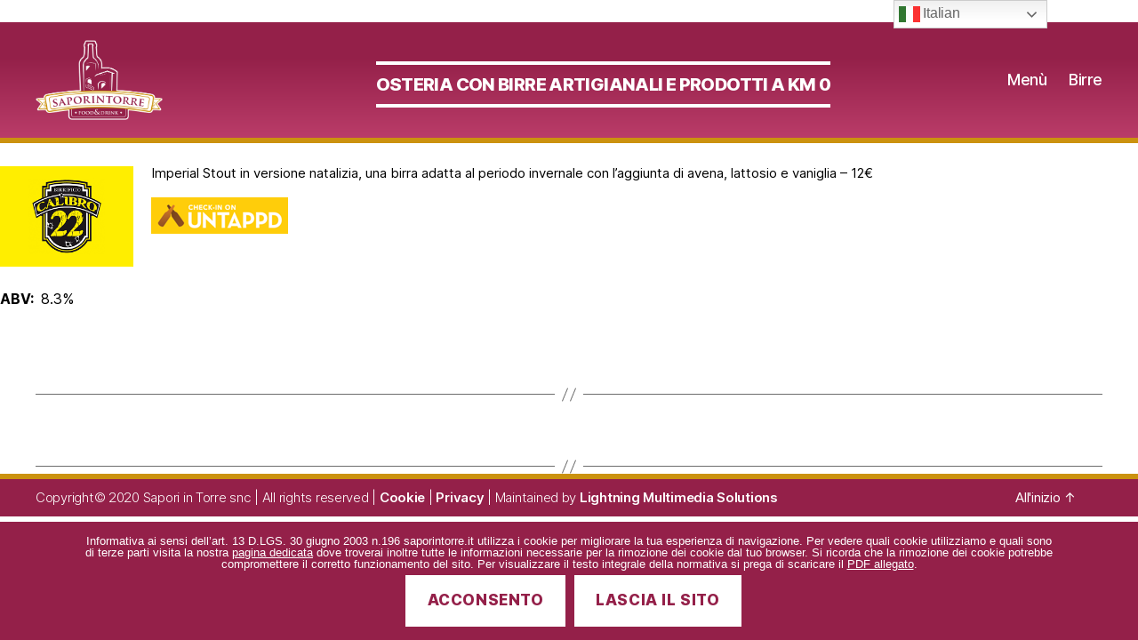

--- FILE ---
content_type: text/html; charset=UTF-8
request_url: https://www.saporintorre.it/beers/calibro-22-babbo-natale-e-morto/
body_size: 10627
content:
<!DOCTYPE html>

<html class="no-js" lang="it-IT">

	<head>

		<meta charset="UTF-8">
		<meta name="viewport" content="width=device-width, initial-scale=1.0" >

		<link rel="profile" href="https://gmpg.org/xfn/11">

		<title>Calibro 22 - Babbo natale è morto | Sapori in Torre - Rapolano Terme - Siena</title>
<meta name='robots' content='max-image-preview:large' />
	<style>img:is([sizes="auto" i], [sizes^="auto," i]) { contain-intrinsic-size: 3000px 1500px }</style>
	<link rel="alternate" type="application/rss+xml" title="Sapori in Torre - Rapolano Terme - Siena &raquo; Feed" href="https://www.saporintorre.it/feed/" />
<link rel="alternate" type="application/rss+xml" title="Sapori in Torre - Rapolano Terme - Siena &raquo; Feed dei commenti" href="https://www.saporintorre.it/comments/feed/" />
<script>
window._wpemojiSettings = {"baseUrl":"https:\/\/s.w.org\/images\/core\/emoji\/16.0.1\/72x72\/","ext":".png","svgUrl":"https:\/\/s.w.org\/images\/core\/emoji\/16.0.1\/svg\/","svgExt":".svg","source":{"concatemoji":"https:\/\/www.saporintorre.it\/wp-includes\/js\/wp-emoji-release.min.js?ver=6.8.3"}};
/*! This file is auto-generated */
!function(s,n){var o,i,e;function c(e){try{var t={supportTests:e,timestamp:(new Date).valueOf()};sessionStorage.setItem(o,JSON.stringify(t))}catch(e){}}function p(e,t,n){e.clearRect(0,0,e.canvas.width,e.canvas.height),e.fillText(t,0,0);var t=new Uint32Array(e.getImageData(0,0,e.canvas.width,e.canvas.height).data),a=(e.clearRect(0,0,e.canvas.width,e.canvas.height),e.fillText(n,0,0),new Uint32Array(e.getImageData(0,0,e.canvas.width,e.canvas.height).data));return t.every(function(e,t){return e===a[t]})}function u(e,t){e.clearRect(0,0,e.canvas.width,e.canvas.height),e.fillText(t,0,0);for(var n=e.getImageData(16,16,1,1),a=0;a<n.data.length;a++)if(0!==n.data[a])return!1;return!0}function f(e,t,n,a){switch(t){case"flag":return n(e,"\ud83c\udff3\ufe0f\u200d\u26a7\ufe0f","\ud83c\udff3\ufe0f\u200b\u26a7\ufe0f")?!1:!n(e,"\ud83c\udde8\ud83c\uddf6","\ud83c\udde8\u200b\ud83c\uddf6")&&!n(e,"\ud83c\udff4\udb40\udc67\udb40\udc62\udb40\udc65\udb40\udc6e\udb40\udc67\udb40\udc7f","\ud83c\udff4\u200b\udb40\udc67\u200b\udb40\udc62\u200b\udb40\udc65\u200b\udb40\udc6e\u200b\udb40\udc67\u200b\udb40\udc7f");case"emoji":return!a(e,"\ud83e\udedf")}return!1}function g(e,t,n,a){var r="undefined"!=typeof WorkerGlobalScope&&self instanceof WorkerGlobalScope?new OffscreenCanvas(300,150):s.createElement("canvas"),o=r.getContext("2d",{willReadFrequently:!0}),i=(o.textBaseline="top",o.font="600 32px Arial",{});return e.forEach(function(e){i[e]=t(o,e,n,a)}),i}function t(e){var t=s.createElement("script");t.src=e,t.defer=!0,s.head.appendChild(t)}"undefined"!=typeof Promise&&(o="wpEmojiSettingsSupports",i=["flag","emoji"],n.supports={everything:!0,everythingExceptFlag:!0},e=new Promise(function(e){s.addEventListener("DOMContentLoaded",e,{once:!0})}),new Promise(function(t){var n=function(){try{var e=JSON.parse(sessionStorage.getItem(o));if("object"==typeof e&&"number"==typeof e.timestamp&&(new Date).valueOf()<e.timestamp+604800&&"object"==typeof e.supportTests)return e.supportTests}catch(e){}return null}();if(!n){if("undefined"!=typeof Worker&&"undefined"!=typeof OffscreenCanvas&&"undefined"!=typeof URL&&URL.createObjectURL&&"undefined"!=typeof Blob)try{var e="postMessage("+g.toString()+"("+[JSON.stringify(i),f.toString(),p.toString(),u.toString()].join(",")+"));",a=new Blob([e],{type:"text/javascript"}),r=new Worker(URL.createObjectURL(a),{name:"wpTestEmojiSupports"});return void(r.onmessage=function(e){c(n=e.data),r.terminate(),t(n)})}catch(e){}c(n=g(i,f,p,u))}t(n)}).then(function(e){for(var t in e)n.supports[t]=e[t],n.supports.everything=n.supports.everything&&n.supports[t],"flag"!==t&&(n.supports.everythingExceptFlag=n.supports.everythingExceptFlag&&n.supports[t]);n.supports.everythingExceptFlag=n.supports.everythingExceptFlag&&!n.supports.flag,n.DOMReady=!1,n.readyCallback=function(){n.DOMReady=!0}}).then(function(){return e}).then(function(){var e;n.supports.everything||(n.readyCallback(),(e=n.source||{}).concatemoji?t(e.concatemoji):e.wpemoji&&e.twemoji&&(t(e.twemoji),t(e.wpemoji)))}))}((window,document),window._wpemojiSettings);
</script>
<style id='wp-emoji-styles-inline-css'>

	img.wp-smiley, img.emoji {
		display: inline !important;
		border: none !important;
		box-shadow: none !important;
		height: 1em !important;
		width: 1em !important;
		margin: 0 0.07em !important;
		vertical-align: -0.1em !important;
		background: none !important;
		padding: 0 !important;
	}
</style>
<link rel='stylesheet' id='contact-form-7-css' href='https://www.saporintorre.it/wp-content/plugins/contact-form-7/includes/css/styles.css?ver=6.1.3' media='all' />
<link rel='stylesheet' id='cookie-notice-front-css' href='https://www.saporintorre.it/wp-content/plugins/cookie-notice/css/front.min.css?ver=2.5.8' media='all' />
<link rel='stylesheet' id='embm-output-css' href='https://www.saporintorre.it/wp-content/plugins/em-beer-manager/assets/css/output.css?ver=6.8.3' media='all' />
<link rel='stylesheet' id='embm-widget-css' href='https://www.saporintorre.it/wp-content/plugins/em-beer-manager/assets/css/widgets.css?ver=6.8.3' media='all' />
<link rel='stylesheet' id='dashicons-css' href='https://www.saporintorre.it/wp-includes/css/dashicons.min.css?ver=6.8.3' media='all' />
<link rel='stylesheet' id='woocommerce-layout-css' href='https://www.saporintorre.it/wp-content/plugins/woocommerce/assets/css/woocommerce-layout.css?ver=10.3.5' media='all' />
<link rel='stylesheet' id='woocommerce-smallscreen-css' href='https://www.saporintorre.it/wp-content/plugins/woocommerce/assets/css/woocommerce-smallscreen.css?ver=10.3.5' media='only screen and (max-width: 768px)' />
<link rel='stylesheet' id='woocommerce-general-css' href='//www.saporintorre.it/wp-content/plugins/woocommerce/assets/css/twenty-twenty.css?ver=10.3.5' media='all' />
<style id='woocommerce-inline-inline-css'>
.woocommerce form .form-row .required { visibility: visible; }
</style>
<link rel='stylesheet' id='brands-styles-css' href='https://www.saporintorre.it/wp-content/plugins/woocommerce/assets/css/brands.css?ver=10.3.5' media='all' />
<link rel='stylesheet' id='parent-style-css' href='https://www.saporintorre.it/wp-content/themes/twentytwenty/style.css?ver=6.8.3' media='all' />
<link rel='stylesheet' id='twentytwenty-style-css' href='https://www.saporintorre.it/wp-content/themes/twentytwenty-child/style.css?ver=1.0.0' media='all' />
<style id='twentytwenty-style-inline-css'>
.color-accent,.color-accent-hover:hover,.color-accent-hover:focus,:root .has-accent-color,.has-drop-cap:not(:focus):first-letter,.wp-block-button.is-style-outline,a { color: #e22658; }blockquote,.border-color-accent,.border-color-accent-hover:hover,.border-color-accent-hover:focus { border-color: #e22658; }button,.button,.faux-button,.wp-block-button__link,.wp-block-file .wp-block-file__button,input[type="button"],input[type="reset"],input[type="submit"],.bg-accent,.bg-accent-hover:hover,.bg-accent-hover:focus,:root .has-accent-background-color,.comment-reply-link { background-color: #e22658; }.fill-children-accent,.fill-children-accent * { fill: #e22658; }:root .has-background-color,button,.button,.faux-button,.wp-block-button__link,.wp-block-file__button,input[type="button"],input[type="reset"],input[type="submit"],.wp-block-button,.comment-reply-link,.has-background.has-primary-background-color:not(.has-text-color),.has-background.has-primary-background-color *:not(.has-text-color),.has-background.has-accent-background-color:not(.has-text-color),.has-background.has-accent-background-color *:not(.has-text-color) { color: #fff; }:root .has-background-background-color { background-color: #fff; }body,.entry-title a,:root .has-primary-color { color: #000000; }:root .has-primary-background-color { background-color: #000000; }cite,figcaption,.wp-caption-text,.post-meta,.entry-content .wp-block-archives li,.entry-content .wp-block-categories li,.entry-content .wp-block-latest-posts li,.wp-block-latest-comments__comment-date,.wp-block-latest-posts__post-date,.wp-block-embed figcaption,.wp-block-image figcaption,.wp-block-pullquote cite,.comment-metadata,.comment-respond .comment-notes,.comment-respond .logged-in-as,.pagination .dots,.entry-content hr:not(.has-background),hr.styled-separator,:root .has-secondary-color { color: #6d6d6d; }:root .has-secondary-background-color { background-color: #6d6d6d; }pre,fieldset,input,textarea,table,table *,hr { border-color: #dbdbdb; }caption,code,code,kbd,samp,.wp-block-table.is-style-stripes tbody tr:nth-child(odd),:root .has-subtle-background-background-color { background-color: #dbdbdb; }.wp-block-table.is-style-stripes { border-bottom-color: #dbdbdb; }.wp-block-latest-posts.is-grid li { border-top-color: #dbdbdb; }:root .has-subtle-background-color { color: #dbdbdb; }body:not(.overlay-header) .primary-menu > li > a,body:not(.overlay-header) .primary-menu > li > .icon,.modal-menu a,.footer-menu a, .footer-widgets a:where(:not(.wp-block-button__link)),#site-footer .wp-block-button.is-style-outline,.wp-block-pullquote:before,.singular:not(.overlay-header) .entry-header a,.archive-header a,.header-footer-group .color-accent,.header-footer-group .color-accent-hover:hover { color: #e22658; }.social-icons a,#site-footer button:not(.toggle),#site-footer .button,#site-footer .faux-button,#site-footer .wp-block-button__link,#site-footer .wp-block-file__button,#site-footer input[type="button"],#site-footer input[type="reset"],#site-footer input[type="submit"] { background-color: #e22658; }.social-icons a,body:not(.overlay-header) .primary-menu ul,.header-footer-group button,.header-footer-group .button,.header-footer-group .faux-button,.header-footer-group .wp-block-button:not(.is-style-outline) .wp-block-button__link,.header-footer-group .wp-block-file__button,.header-footer-group input[type="button"],.header-footer-group input[type="reset"],.header-footer-group input[type="submit"] { color: #ffffff; }#site-header,.footer-nav-widgets-wrapper,#site-footer,.menu-modal,.menu-modal-inner,.search-modal-inner,.archive-header,.singular .entry-header,.singular .featured-media:before,.wp-block-pullquote:before { background-color: #ffffff; }.header-footer-group,body:not(.overlay-header) #site-header .toggle,.menu-modal .toggle { color: #000000; }body:not(.overlay-header) .primary-menu ul { background-color: #000000; }body:not(.overlay-header) .primary-menu > li > ul:after { border-bottom-color: #000000; }body:not(.overlay-header) .primary-menu ul ul:after { border-left-color: #000000; }.site-description,body:not(.overlay-header) .toggle-inner .toggle-text,.widget .post-date,.widget .rss-date,.widget_archive li,.widget_categories li,.widget cite,.widget_pages li,.widget_meta li,.widget_nav_menu li,.powered-by-wordpress,.footer-credits .privacy-policy,.to-the-top,.singular .entry-header .post-meta,.singular:not(.overlay-header) .entry-header .post-meta a { color: #6d6d6d; }.header-footer-group pre,.header-footer-group fieldset,.header-footer-group input,.header-footer-group textarea,.header-footer-group table,.header-footer-group table *,.footer-nav-widgets-wrapper,#site-footer,.menu-modal nav *,.footer-widgets-outer-wrapper,.footer-top { border-color: #dbdbdb; }.header-footer-group table caption,body:not(.overlay-header) .header-inner .toggle-wrapper::before { background-color: #dbdbdb; }
</style>
<link rel='stylesheet' id='twentytwenty-fonts-css' href='https://www.saporintorre.it/wp-content/themes/twentytwenty/assets/css/font-inter.css?ver=1.0.0' media='all' />
<link rel='stylesheet' id='twentytwenty-print-style-css' href='https://www.saporintorre.it/wp-content/themes/twentytwenty/print.css?ver=1.0.0' media='print' />
<script src="https://www.saporintorre.it/wp-includes/js/dist/hooks.min.js?ver=4d63a3d491d11ffd8ac6" id="wp-hooks-js"></script>
<script id="cookie-notice-front-js-before">
var cnArgs = {"ajaxUrl":"https:\/\/www.saporintorre.it\/wp-admin\/admin-ajax.php","nonce":"452bb8cd3c","hideEffect":"fade","position":"bottom","onScroll":false,"onScrollOffset":100,"onClick":false,"cookieName":"cookie_notice_accepted","cookieTime":2592000,"cookieTimeRejected":2592000,"globalCookie":false,"redirection":false,"cache":false,"revokeCookies":false,"revokeCookiesOpt":"automatic"};
</script>
<script src="https://www.saporintorre.it/wp-content/plugins/cookie-notice/js/front.min.js?ver=2.5.8" id="cookie-notice-front-js"></script>
<script id="say-what-js-js-extra">
var say_what_data = {"replacements":{"food-online-for-woocommerce|Your Order|":"Il Tuo Ordine"}};
</script>
<script src="https://www.saporintorre.it/wp-content/plugins/say-what/assets/build/frontend.js?ver=fd31684c45e4d85aeb4e" id="say-what-js-js"></script>
<script src="https://www.saporintorre.it/wp-includes/js/jquery/jquery.min.js?ver=3.7.1" id="jquery-core-js"></script>
<script src="https://www.saporintorre.it/wp-includes/js/jquery/jquery-migrate.min.js?ver=3.4.1" id="jquery-migrate-js"></script>
<script src="https://www.saporintorre.it/wp-content/plugins/woocommerce/assets/js/jquery-blockui/jquery.blockUI.min.js?ver=2.7.0-wc.10.3.5" id="wc-jquery-blockui-js" data-wp-strategy="defer"></script>
<script id="wc-add-to-cart-js-extra">
var wc_add_to_cart_params = {"ajax_url":"\/wp-admin\/admin-ajax.php","wc_ajax_url":"\/?wc-ajax=%%endpoint%%","i18n_view_cart":"Visualizza carrello","cart_url":"https:\/\/www.saporintorre.it\/?page_id=8","is_cart":"","cart_redirect_after_add":"no"};
</script>
<script src="https://www.saporintorre.it/wp-content/plugins/woocommerce/assets/js/frontend/add-to-cart.min.js?ver=10.3.5" id="wc-add-to-cart-js" data-wp-strategy="defer"></script>
<script src="https://www.saporintorre.it/wp-content/plugins/woocommerce/assets/js/js-cookie/js.cookie.min.js?ver=2.1.4-wc.10.3.5" id="wc-js-cookie-js" defer data-wp-strategy="defer"></script>
<script id="woocommerce-js-extra">
var woocommerce_params = {"ajax_url":"\/wp-admin\/admin-ajax.php","wc_ajax_url":"\/?wc-ajax=%%endpoint%%","i18n_password_show":"Mostra password","i18n_password_hide":"Nascondi password"};
</script>
<script src="https://www.saporintorre.it/wp-content/plugins/woocommerce/assets/js/frontend/woocommerce.min.js?ver=10.3.5" id="woocommerce-js" defer data-wp-strategy="defer"></script>
<script src="https://www.saporintorre.it/wp-content/plugins/js_composer/assets/js/vendors/woocommerce-add-to-cart.js?ver=8.7.2" id="vc_woocommerce-add-to-cart-js-js"></script>
<script src="https://www.saporintorre.it/wp-content/themes/twentytwenty/assets/js/index.js?ver=1.0.0" id="twentytwenty-js-js" defer data-wp-strategy="defer"></script>
<script></script><link rel="https://api.w.org/" href="https://www.saporintorre.it/wp-json/" /><link rel="alternate" title="JSON" type="application/json" href="https://www.saporintorre.it/wp-json/wp/v2/embm_beers/1234" /><link rel="EditURI" type="application/rsd+xml" title="RSD" href="https://www.saporintorre.it/xmlrpc.php?rsd" />
<meta name="generator" content="WordPress 6.8.3" />
<meta name="generator" content="WooCommerce 10.3.5" />
<link rel='shortlink' href='https://www.saporintorre.it/?p=1234' />
<link rel="alternate" title="oEmbed (JSON)" type="application/json+oembed" href="https://www.saporintorre.it/wp-json/oembed/1.0/embed?url=https%3A%2F%2Fwww.saporintorre.it%2Fbeers%2Fcalibro-22-babbo-natale-e-morto%2F" />
<link rel="alternate" title="oEmbed (XML)" type="text/xml+oembed" href="https://www.saporintorre.it/wp-json/oembed/1.0/embed?url=https%3A%2F%2Fwww.saporintorre.it%2Fbeers%2Fcalibro-22-babbo-natale-e-morto%2F&#038;format=xml" />
	<script>document.documentElement.className = document.documentElement.className.replace( 'no-js', 'js' );</script>
		<noscript><style>.woocommerce-product-gallery{ opacity: 1 !important; }</style></noscript>
	<!-- SEO meta tags powered by SmartCrawl https://wpmudev.com/project/smartcrawl-wordpress-seo/ -->
<link rel="canonical" href="https://www.saporintorre.it/beers/calibro-22-babbo-natale-e-morto/" />
<meta name="description" content="Imperial Stout in versione natalizia, una birra adatta al periodo invernale con l’aggiunta di avena, lattosio e vaniglia - 12€" />
<script type="application/ld+json">{"@context":"https:\/\/schema.org","@graph":[{"@type":"Organization","@id":"https:\/\/www.saporintorre.it\/#schema-publishing-organization","url":"https:\/\/www.saporintorre.it","name":"Sapori in Torre - Rapolano Terme - Siena"},{"@type":"WebSite","@id":"https:\/\/www.saporintorre.it\/#schema-website","url":"https:\/\/www.saporintorre.it","name":"saporintorre.it","encoding":"UTF-8","potentialAction":{"@type":"SearchAction","target":"https:\/\/www.saporintorre.it\/search\/{search_term_string}\/","query-input":"required name=search_term_string"}},{"@type":"BreadcrumbList","@id":"https:\/\/www.saporintorre.it\/beers\/calibro-22-babbo-natale-e-morto?page&embm_beer=calibro-22-babbo-natale-e-morto&post_type=embm_beer&name=calibro-22-babbo-natale-e-morto\/#breadcrumb","itemListElement":[{"@type":"ListItem","position":1,"name":"Home","item":"https:\/\/www.saporintorre.it"},{"@type":"ListItem","position":2,"name":"Beers","item":"https:\/\/www.saporintorre.it\/beers\/"},{"@type":"ListItem","position":3,"name":"Calibro 22 &#8211; Babbo natale \u00e8 morto"}]},{"@type":"Person","@id":"https:\/\/www.saporintorre.it\/author\/sapori-in-torre\/#schema-author","name":"giacomo spinelli","url":"https:\/\/www.saporintorre.it\/author\/sapori-in-torre\/"},{"@type":"WebPage","@id":"https:\/\/www.saporintorre.it\/beers\/calibro-22-babbo-natale-e-morto\/#schema-webpage","isPartOf":{"@id":"https:\/\/www.saporintorre.it\/#schema-website"},"publisher":{"@id":"https:\/\/www.saporintorre.it\/#schema-publishing-organization"},"url":"https:\/\/www.saporintorre.it\/beers\/calibro-22-babbo-natale-e-morto\/"},{"@type":"Article","mainEntityOfPage":{"@id":"https:\/\/www.saporintorre.it\/beers\/calibro-22-babbo-natale-e-morto\/#schema-webpage"},"author":{"@id":"https:\/\/www.saporintorre.it\/author\/sapori-in-torre\/#schema-author"},"publisher":{"@id":"https:\/\/www.saporintorre.it\/#schema-publishing-organization"},"dateModified":"2025-01-12T16:17:30","datePublished":"2020-12-04T16:41:56","headline":"Calibro 22 - Babbo natale \u00e8 morto | Sapori in Torre - Rapolano Terme - Siena","description":"Imperial Stout in versione natalizia, una birra adatta al periodo invernale con l\u2019aggiunta di avena, lattosio e vaniglia - 12\u20ac","name":"Calibro 22 &#8211; Babbo natale \u00e8 morto","image":{"@type":"ImageObject","@id":"https:\/\/www.saporintorre.it\/beers\/calibro-22-babbo-natale-e-morto\/#schema-article-image","url":"https:\/\/www.saporintorre.it\/wp-content\/uploads\/download-2.png","height":194,"width":259},"thumbnailUrl":"https:\/\/www.saporintorre.it\/wp-content\/uploads\/download-2.png"}]}</script>
<meta property="og:type" content="article" />
<meta property="og:url" content="https://www.saporintorre.it/beers/calibro-22-babbo-natale-e-morto/" />
<meta property="og:title" content="Calibro 22 - Babbo natale è morto | Sapori in Torre - Rapolano Terme - Siena" />
<meta property="og:description" content="Imperial Stout in versione natalizia, una birra adatta al periodo invernale con l’aggiunta di avena, lattosio e vaniglia - 12€" />
<meta property="og:image" content="https://www.saporintorre.it/wp-content/uploads/download-2.png" />
<meta property="og:image:width" content="259" />
<meta property="og:image:height" content="194" />
<meta property="article:published_time" content="2020-12-04T16:41:56" />
<meta property="article:author" content="Sapori in Torre" />
<meta name="twitter:card" content="summary_large_image" />
<meta name="twitter:title" content="Calibro 22 - Babbo natale è morto | Sapori in Torre - Rapolano Terme - Siena" />
<meta name="twitter:description" content="Imperial Stout in versione natalizia, una birra adatta al periodo invernale con l’aggiunta di avena, lattosio e vaniglia - 12€" />
<meta name="twitter:image" content="https://www.saporintorre.it/wp-content/uploads/download-2.png" />
<!-- /SEO -->
<meta name="generator" content="Powered by WPBakery Page Builder - drag and drop page builder for WordPress."/>
<style id="custom-background-css">
body.custom-background { background-color: #fff; }
</style>
	<link rel="icon" href="https://www.saporintorre.it/wp-content/uploads/Icona_Saporintorre-100x100.png" sizes="32x32" />
<link rel="icon" href="https://www.saporintorre.it/wp-content/uploads/Icona_Saporintorre-241x241.png" sizes="192x192" />
<link rel="apple-touch-icon" href="https://www.saporintorre.it/wp-content/uploads/Icona_Saporintorre-241x241.png" />
<meta name="msapplication-TileImage" content="https://www.saporintorre.it/wp-content/uploads/Icona_Saporintorre.png" />
<noscript><style> .wpb_animate_when_almost_visible { opacity: 1; }</style></noscript>
	</head>

	<body data-rsssl=1 class="wp-singular embm_beer-template-default single single-embm_beer postid-1234 custom-background wp-custom-logo wp-embed-responsive wp-theme-twentytwenty wp-child-theme-twentytwenty-child theme-twentytwenty cookies-not-set woocommerce-no-js embm-beer singular has-post-thumbnail has-single-pagination not-showing-comments show-avatars footer-top-hidden wpb-js-composer js-comp-ver-8.7.2 vc_responsive">

		<a class="skip-link screen-reader-text" href="#site-content">Salta al contenuto</a>
		<header id="site-header" class="header-footer-group" role="banner">

			<div class="header-inner section-inner">

				<div class="header-titles-wrapper">

					
					<div class="header-titles">

						<div class="site-logo faux-heading"><a href="https://www.saporintorre.it/" class="custom-logo-link" rel="home"><img width="200" height="125" style="height: 125px;" src="https://www.saporintorre.it/wp-content/uploads/Logo_Saporintorre-1.png" class="custom-logo" alt="Sapori in Torre &#8211; Rapolano Terme &#8211; Siena" decoding="async" fetchpriority="high" srcset="https://www.saporintorre.it/wp-content/uploads/Logo_Saporintorre-1.png 400w, https://www.saporintorre.it/wp-content/uploads/Logo_Saporintorre-1-300x188.png 300w" sizes="(max-width: 400px) 100vw, 400px" /></a><span class="screen-reader-text">Sapori in Torre - Rapolano Terme - Siena</span></div>
					</div><!-- .header-titles -->

					<div class="cart-menu-icon">
						<span class="toggle-inner">
							<span class="toggle-icon">
								        <a class="menu-item cart-contents" href="https://www.saporintorre.it/?page_id=8" title="My Basket">
			</a>
								</span>
						</span>
					</div><!-- .nav-toggle -->

					<button class="toggle nav-toggle mobile-nav-toggle" data-toggle-target=".menu-modal"  data-toggle-body-class="showing-menu-modal" aria-expanded="false" data-set-focus=".close-nav-toggle">
						<span class="toggle-inner">
							<span class="toggle-icon">
								<svg class="svg-icon" aria-hidden="true" role="img" focusable="false" xmlns="http://www.w3.org/2000/svg" width="26" height="7" viewBox="0 0 26 7"><path fill-rule="evenodd" d="M332.5,45 C330.567003,45 329,43.4329966 329,41.5 C329,39.5670034 330.567003,38 332.5,38 C334.432997,38 336,39.5670034 336,41.5 C336,43.4329966 334.432997,45 332.5,45 Z M342,45 C340.067003,45 338.5,43.4329966 338.5,41.5 C338.5,39.5670034 340.067003,38 342,38 C343.932997,38 345.5,39.5670034 345.5,41.5 C345.5,43.4329966 343.932997,45 342,45 Z M351.5,45 C349.567003,45 348,43.4329966 348,41.5 C348,39.5670034 349.567003,38 351.5,38 C353.432997,38 355,39.5670034 355,41.5 C355,43.4329966 353.432997,45 351.5,45 Z" transform="translate(-329 -38)" /></svg>							</span>
						</span>
					</button><!-- .nav-toggle -->

				</div><!-- .header-titles-wrapper -->


<!-- ******************************* LUCA ADD START ******************************* -->


				<div class="header-slogan-wrapper">
					<div class="header-slogan">

						<div class="site-description">Osteria con Birre Artigianali e Prodotti a Km 0</div><!-- .site-description -->
					</div><!-- .header-slogan -->
				</div><!-- .header-slogan-wrapper -->


<!-- ******************************* LUCA ADD END ******************************* -->


				<div class="header-navigation-wrapper">

					
							<nav class="primary-menu-wrapper" aria-label="Horizontal" role="navigation">

								<ul class="primary-menu reset-list-style">

								<li id="menu-item-49" class="menu-item menu-item-type-post_type menu-item-object-page menu-item-49"><a href="https://www.saporintorre.it/menu/">Menù</a></li>
<li id="menu-item-712" class="menu-item menu-item-type-post_type menu-item-object-page menu-item-712"><a href="https://www.saporintorre.it/birre/">Birre</a></li>

								</ul>

							</nav><!-- .primary-menu-wrapper -->

						
				</div><!-- .header-navigation-wrapper -->

			</div><!-- .header-inner -->

			
		</header><!-- #site-header -->

		
<div class="menu-modal cover-modal header-footer-group" data-modal-target-string=".menu-modal">

	<div class="menu-modal-inner modal-inner">

		<div class="menu-wrapper section-inner">

			<div class="menu-top">

				<button class="toggle close-nav-toggle fill-children-current-color" data-toggle-target=".menu-modal" data-toggle-body-class="showing-menu-modal" data-set-focus=".menu-modal">
					<span class="toggle-text">Chiudi menu</span>
					<svg class="svg-icon" aria-hidden="true" role="img" focusable="false" xmlns="http://www.w3.org/2000/svg" width="16" height="16" viewBox="0 0 16 16"><polygon fill="" fill-rule="evenodd" points="6.852 7.649 .399 1.195 1.445 .149 7.899 6.602 14.352 .149 15.399 1.195 8.945 7.649 15.399 14.102 14.352 15.149 7.899 8.695 1.445 15.149 .399 14.102" /></svg>				</button><!-- .nav-toggle -->

				
					<nav class="mobile-menu" aria-label="Mobile">

						<ul class="modal-menu reset-list-style">

						<li id="menu-item-395" class="menu-item menu-item-type-post_type menu-item-object-page menu-item-395"><div class="ancestor-wrapper"><a href="https://www.saporintorre.it/menu/">Menù</a></div><!-- .ancestor-wrapper --></li>
<li id="menu-item-711" class="menu-item menu-item-type-post_type menu-item-object-page menu-item-711"><div class="ancestor-wrapper"><a href="https://www.saporintorre.it/birre/">Birre</a></div><!-- .ancestor-wrapper --></li>

						</ul>

					</nav>

					
			</div><!-- .menu-top -->

			<div class="menu-bottom">

				
			</div><!-- .menu-bottom -->

		</div><!-- .menu-wrapper -->

	</div><!-- .menu-modal-inner -->

</div><!-- .menu-modal -->

<main id="site-content">

	
<article class="post-1234 embm_beer type-embm_beer status-publish has-post-thumbnail hentry embm_style-stout-imperial-milk" id="post-1234">

	
<header class="entry-header has-text-align-center header-footer-group">

	<div class="entry-header-inner section-inner medium">

		<h1 class="entry-title">Calibro 22 &#8211; Babbo natale è morto</h1>
		<div class="post-meta-wrapper post-meta-single post-meta-single-top">

			<ul class="post-meta">

									<li class="post-date meta-wrapper">
						<span class="meta-icon">
							<span class="screen-reader-text">
								Data dell'articolo							</span>
							<svg class="svg-icon" aria-hidden="true" role="img" focusable="false" xmlns="http://www.w3.org/2000/svg" width="18" height="19" viewBox="0 0 18 19"><path fill="" d="M4.60069444,4.09375 L3.25,4.09375 C2.47334957,4.09375 1.84375,4.72334957 1.84375,5.5 L1.84375,7.26736111 L16.15625,7.26736111 L16.15625,5.5 C16.15625,4.72334957 15.5266504,4.09375 14.75,4.09375 L13.3993056,4.09375 L13.3993056,4.55555556 C13.3993056,5.02154581 13.0215458,5.39930556 12.5555556,5.39930556 C12.0895653,5.39930556 11.7118056,5.02154581 11.7118056,4.55555556 L11.7118056,4.09375 L6.28819444,4.09375 L6.28819444,4.55555556 C6.28819444,5.02154581 5.9104347,5.39930556 5.44444444,5.39930556 C4.97845419,5.39930556 4.60069444,5.02154581 4.60069444,4.55555556 L4.60069444,4.09375 Z M6.28819444,2.40625 L11.7118056,2.40625 L11.7118056,1 C11.7118056,0.534009742 12.0895653,0.15625 12.5555556,0.15625 C13.0215458,0.15625 13.3993056,0.534009742 13.3993056,1 L13.3993056,2.40625 L14.75,2.40625 C16.4586309,2.40625 17.84375,3.79136906 17.84375,5.5 L17.84375,15.875 C17.84375,17.5836309 16.4586309,18.96875 14.75,18.96875 L3.25,18.96875 C1.54136906,18.96875 0.15625,17.5836309 0.15625,15.875 L0.15625,5.5 C0.15625,3.79136906 1.54136906,2.40625 3.25,2.40625 L4.60069444,2.40625 L4.60069444,1 C4.60069444,0.534009742 4.97845419,0.15625 5.44444444,0.15625 C5.9104347,0.15625 6.28819444,0.534009742 6.28819444,1 L6.28819444,2.40625 Z M1.84375,8.95486111 L1.84375,15.875 C1.84375,16.6516504 2.47334957,17.28125 3.25,17.28125 L14.75,17.28125 C15.5266504,17.28125 16.15625,16.6516504 16.15625,15.875 L16.15625,8.95486111 L1.84375,8.95486111 Z" /></svg>						</span>
						<span class="meta-text">
							<a href="https://www.saporintorre.it/beers/calibro-22-babbo-natale-e-morto/">4 Dicembre 2020</a>
						</span>
					</li>
					
			</ul><!-- .post-meta -->

		</div><!-- .post-meta-wrapper -->

		
	</div><!-- .entry-header-inner -->

</header><!-- .entry-header -->

	<figure class="featured-media">

		<div class="featured-media-inner section-inner">

			<img width="259" height="194" src="https://www.saporintorre.it/wp-content/uploads/download-2.png" class="attachment-post-thumbnail size-post-thumbnail wp-post-image" alt="" decoding="async" />
		</div><!-- .featured-media-inner -->

	</figure><!-- .featured-media -->

	
	<div class="post-inner thin ">

		<div class="entry-content">

			<div class="embm-beer--image"><a href="https://www.saporintorre.it/beers/calibro-22-babbo-natale-e-morto/"><img decoding="async" width="259" height="194" src="https://www.saporintorre.it/wp-content/uploads/download-2.png" class="attachment-full size-full wp-post-image" alt="" /></a></div>
<div class="embm-beer--description">
<p>Imperial Stout in versione natalizia, una birra adatta al periodo invernale con l’aggiunta di avena, lattosio e vaniglia &#8211; 12€</p>
<div class="embm-beer--untappd"><a href="https://untappd.com/beer/2423639" target="_blank" title="Check in on Untappd"><img decoding="async" src="https://www.saporintorre.it/wp-content/plugins/em-beer-manager/assets/img/checkin-button-2.png" alt="Check in on Untappd" border="0" /></a></div>
</div>
<div class="embm-beer--meta">
<div class="embm-beer--meta-profile">
<div class="abv"><span class="label">ABV:</span><span class="value">8.3%</span></div>
</div>
</div>

		</div><!-- .entry-content -->

	</div><!-- .post-inner -->

	<div class="section-inner">
		
	</div><!-- .section-inner -->

	
	<nav class="pagination-single section-inner" aria-label="Articolo">

		<hr class="styled-separator is-style-wide" aria-hidden="true" />

		<div class="pagination-single-inner">

			
				<a class="previous-post" href="https://www.saporintorre.it/beers/brasseria-della-fonte-notte-di-natale/">
					<span class="arrow" aria-hidden="true">&larr;</span>
					<span class="title"><span class="title-inner">Brasseria della Fonte &#8211; Notte di natale</span></span>
				</a>

				
				<a class="next-post" href="https://www.saporintorre.it/beers/crak-giant-guerrilla-api/">
					<span class="arrow" aria-hidden="true">&rarr;</span>
						<span class="title"><span class="title-inner">Crak &#8211; Giant Guerrilla API</span></span>
				</a>
				
		</div><!-- .pagination-single-inner -->

		<hr class="styled-separator is-style-wide" aria-hidden="true" />

	</nav><!-- .pagination-single -->

	
</article><!-- .post -->

</main><!-- #site-content -->


			<footer id="site-footer" role="contentinfo" class="header-footer-group">

				<div class="section-inner">

					<div class="footer-credits">

						<p class="footer-copyright">Copyright&copy; 2020 Sapori in Torre snc | All rights reserved | <a href="https://www.saporintorre.it/informativa-estesa-sulluso-dei-cookie/" target="_blank" rel="noopener">Cookie</a> | <a href="https://www.saporintorre.it/trattamento-dei-dati-personali/" target="_blank" rel="noopener">Privacy</a> | Maintained by <a href="http://lightning-multimedia.it" target="_blank" rel="noopener">Lightning Multimedia Solutions</a>
						</p><!-- .footer-copyright -->

					</div><!-- .footer-credits -->

					<a class="to-the-top" href="#site-header">
						<span class="to-the-top-long">
							All'inizio <span class="arrow" aria-hidden="true">&uarr;</span>						</span><!-- .to-the-top-long -->
						<span class="to-the-top-short">
							Su <span class="arrow" aria-hidden="true">&uarr;</span>						</span><!-- .to-the-top-short -->
					</a><!-- .to-the-top -->

				</div><!-- .section-inner -->

			</footer><!-- #site-footer -->

		<script type="speculationrules">
{"prefetch":[{"source":"document","where":{"and":[{"href_matches":"\/*"},{"not":{"href_matches":["\/wp-*.php","\/wp-admin\/*","\/wp-content\/uploads\/*","\/wp-content\/*","\/wp-content\/plugins\/*","\/wp-content\/themes\/twentytwenty-child\/*","\/wp-content\/themes\/twentytwenty\/*","\/*\\?(.+)"]}},{"not":{"selector_matches":"a[rel~=\"nofollow\"]"}},{"not":{"selector_matches":".no-prefetch, .no-prefetch a"}}]},"eagerness":"conservative"}]}
</script>
<div class="gtranslate_wrapper" id="gt-wrapper-41736539"></div>	<script>
		(function () {
			var c = document.body.className;
			c = c.replace(/woocommerce-no-js/, 'woocommerce-js');
			document.body.className = c;
		})();
	</script>
	<link rel='stylesheet' id='wc-blocks-style-css' href='https://www.saporintorre.it/wp-content/plugins/woocommerce/assets/client/blocks/wc-blocks.css?ver=wc-10.3.5' media='all' />
<script src="https://www.saporintorre.it/wp-includes/js/dist/i18n.min.js?ver=5e580eb46a90c2b997e6" id="wp-i18n-js"></script>
<script id="wp-i18n-js-after">
wp.i18n.setLocaleData( { 'text direction\u0004ltr': [ 'ltr' ] } );
</script>
<script src="https://www.saporintorre.it/wp-content/plugins/contact-form-7/includes/swv/js/index.js?ver=6.1.3" id="swv-js"></script>
<script id="contact-form-7-js-translations">
( function( domain, translations ) {
	var localeData = translations.locale_data[ domain ] || translations.locale_data.messages;
	localeData[""].domain = domain;
	wp.i18n.setLocaleData( localeData, domain );
} )( "contact-form-7", {"translation-revision-date":"2025-10-12 12:55:13+0000","generator":"GlotPress\/4.0.3","domain":"messages","locale_data":{"messages":{"":{"domain":"messages","plural-forms":"nplurals=2; plural=n != 1;","lang":"it"},"This contact form is placed in the wrong place.":["Questo modulo di contatto \u00e8 posizionato nel posto sbagliato."],"Error:":["Errore:"]}},"comment":{"reference":"includes\/js\/index.js"}} );
</script>
<script id="contact-form-7-js-before">
var wpcf7 = {
    "api": {
        "root": "https:\/\/www.saporintorre.it\/wp-json\/",
        "namespace": "contact-form-7\/v1"
    }
};
</script>
<script src="https://www.saporintorre.it/wp-content/plugins/contact-form-7/includes/js/index.js?ver=6.1.3" id="contact-form-7-js"></script>
<script src="https://www.saporintorre.it/wp-content/plugins/woocommerce/assets/js/sourcebuster/sourcebuster.min.js?ver=10.3.5" id="sourcebuster-js-js"></script>
<script id="wc-order-attribution-js-extra">
var wc_order_attribution = {"params":{"lifetime":1.0000000000000000818030539140313095458623138256371021270751953125e-5,"session":30,"base64":false,"ajaxurl":"https:\/\/www.saporintorre.it\/wp-admin\/admin-ajax.php","prefix":"wc_order_attribution_","allowTracking":true},"fields":{"source_type":"current.typ","referrer":"current_add.rf","utm_campaign":"current.cmp","utm_source":"current.src","utm_medium":"current.mdm","utm_content":"current.cnt","utm_id":"current.id","utm_term":"current.trm","utm_source_platform":"current.plt","utm_creative_format":"current.fmt","utm_marketing_tactic":"current.tct","session_entry":"current_add.ep","session_start_time":"current_add.fd","session_pages":"session.pgs","session_count":"udata.vst","user_agent":"udata.uag"}};
</script>
<script src="https://www.saporintorre.it/wp-content/plugins/woocommerce/assets/js/frontend/order-attribution.min.js?ver=10.3.5" id="wc-order-attribution-js"></script>
<script src="https://www.google.com/recaptcha/api.js?render=6LeIwfAUAAAAAJBTs4MJaVxKYBDGWaUy7nzU-wd1&amp;ver=3.0" id="google-recaptcha-js"></script>
<script src="https://www.saporintorre.it/wp-includes/js/dist/vendor/wp-polyfill.min.js?ver=3.15.0" id="wp-polyfill-js"></script>
<script id="wpcf7-recaptcha-js-before">
var wpcf7_recaptcha = {
    "sitekey": "6LeIwfAUAAAAAJBTs4MJaVxKYBDGWaUy7nzU-wd1",
    "actions": {
        "homepage": "homepage",
        "contactform": "contactform"
    }
};
</script>
<script src="https://www.saporintorre.it/wp-content/plugins/contact-form-7/modules/recaptcha/index.js?ver=6.1.3" id="wpcf7-recaptcha-js"></script>
<script id="gt_widget_script_41736539-js-before">
window.gtranslateSettings = /* document.write */ window.gtranslateSettings || {};window.gtranslateSettings['41736539'] = {"default_language":"it","languages":["af","sq","am","ar","hy","az","eu","be","bn","bs","bg","ca","ceb","ny","zh-CN","zh-TW","co","hr","cs","da","nl","en","eo","et","tl","fi","fr","fy","gl","ka","de","el","gu","ht","ha","haw","iw","hi","hmn","hu","is","ig","id","ga","it","ja","jw","kn","kk","km","ko","ku","ky","lo","la","lv","lt","lb","mk","mg","ms","ml","mt","mi","mr","mn","my","ne","no","ps","fa","pl","pt","pa","ro","ru","sm","gd","sr","st","sn","sd","si","sk","sl","so","es","su","sw","sv","tg","ta","te","th","tr","uk","ur","uz","vi","cy","xh","yi","yo","zu"],"url_structure":"none","detect_browser_language":1,"flag_style":"2d","flag_size":24,"wrapper_selector":"#gt-wrapper-41736539","alt_flags":[],"switcher_open_direction":"top","switcher_horizontal_position":"right","switcher_vertical_position":"top","switcher_text_color":"#666","switcher_arrow_color":"#666","switcher_border_color":"#ccc","switcher_background_color":"#fff","switcher_background_shadow_color":"#efefef","switcher_background_hover_color":"#fff","dropdown_text_color":"#000","dropdown_hover_color":"#fff","dropdown_background_color":"#eee","flags_location":"\/wp-content\/plugins\/gtranslate\/flags\/"};
</script><script src="https://www.saporintorre.it/wp-content/plugins/gtranslate/js/dwf.js?ver=6.8.3" data-no-optimize="1" data-no-minify="1" data-gt-orig-url="/beers/calibro-22-babbo-natale-e-morto/" data-gt-orig-domain="www.saporintorre.it" data-gt-widget-id="41736539" defer></script><script></script>
		<!-- Cookie Notice plugin v2.5.8 by Hu-manity.co https://hu-manity.co/ -->
		<div id="cookie-notice" role="dialog" class="cookie-notice-hidden cookie-revoke-hidden cn-position-bottom" aria-label="Cookie Notice" style="background-color: rgba(148,32,73,1);"><div class="cookie-notice-container" style="color: #fff"><span id="cn-notice-text" class="cn-text-container"><div class="gdpr-wrap">Informativa ai sensi dell’art. 13 D.LGS. 30 giugno 2003 n.196

saporintorre.it utilizza i cookie per migliorare la tua esperienza di navigazione. Per vedere quali cookie utilizziamo e quali sono di terze parti visita la nostra <a href="https://www.saporintorre.it/informativa-estesa-sulluso-dei-cookie/">pagina dedicata</a> dove troverai inoltre tutte le informazioni necessarie per la rimozione dei cookie dal tuo browser. Si ricorda che la rimozione dei cookie potrebbe compromettere il corretto funzionamento del sito. Per visualizzare il testo integrale della normativa si prega di scaricare il <a href="https://www.dropbox.com/s/1x9wmwd7u1dd37h/cookie-law.pdf?dl=1">PDF allegato</a>.</div></span><span id="cn-notice-buttons" class="cn-buttons-container"><button id="cn-accept-cookie" data-cookie-set="accept" class="cn-set-cookie cn-button cn-button-custom gdpr-button" aria-label="Acconsento">Acconsento</button><button data-link-url="http://www.google.it" data-link-target="_self" id="cn-more-info" class="cn-more-info cn-button cn-button-custom gdpr-button" aria-label="Lascia il sito">Lascia il sito</button></span><button id="cn-close-notice" data-cookie-set="accept" class="cn-close-icon" aria-label="No"></button></div>
			
		</div>
		<!-- / Cookie Notice plugin -->
	</body>
</html>


--- FILE ---
content_type: text/html; charset=utf-8
request_url: https://www.google.com/recaptcha/api2/anchor?ar=1&k=6LeIwfAUAAAAAJBTs4MJaVxKYBDGWaUy7nzU-wd1&co=aHR0cHM6Ly93d3cuc2Fwb3JpbnRvcnJlLml0OjQ0Mw..&hl=en&v=7gg7H51Q-naNfhmCP3_R47ho&size=invisible&anchor-ms=20000&execute-ms=30000&cb=n0l2yth7frvi
body_size: 48338
content:
<!DOCTYPE HTML><html dir="ltr" lang="en"><head><meta http-equiv="Content-Type" content="text/html; charset=UTF-8">
<meta http-equiv="X-UA-Compatible" content="IE=edge">
<title>reCAPTCHA</title>
<style type="text/css">
/* cyrillic-ext */
@font-face {
  font-family: 'Roboto';
  font-style: normal;
  font-weight: 400;
  font-stretch: 100%;
  src: url(//fonts.gstatic.com/s/roboto/v48/KFO7CnqEu92Fr1ME7kSn66aGLdTylUAMa3GUBHMdazTgWw.woff2) format('woff2');
  unicode-range: U+0460-052F, U+1C80-1C8A, U+20B4, U+2DE0-2DFF, U+A640-A69F, U+FE2E-FE2F;
}
/* cyrillic */
@font-face {
  font-family: 'Roboto';
  font-style: normal;
  font-weight: 400;
  font-stretch: 100%;
  src: url(//fonts.gstatic.com/s/roboto/v48/KFO7CnqEu92Fr1ME7kSn66aGLdTylUAMa3iUBHMdazTgWw.woff2) format('woff2');
  unicode-range: U+0301, U+0400-045F, U+0490-0491, U+04B0-04B1, U+2116;
}
/* greek-ext */
@font-face {
  font-family: 'Roboto';
  font-style: normal;
  font-weight: 400;
  font-stretch: 100%;
  src: url(//fonts.gstatic.com/s/roboto/v48/KFO7CnqEu92Fr1ME7kSn66aGLdTylUAMa3CUBHMdazTgWw.woff2) format('woff2');
  unicode-range: U+1F00-1FFF;
}
/* greek */
@font-face {
  font-family: 'Roboto';
  font-style: normal;
  font-weight: 400;
  font-stretch: 100%;
  src: url(//fonts.gstatic.com/s/roboto/v48/KFO7CnqEu92Fr1ME7kSn66aGLdTylUAMa3-UBHMdazTgWw.woff2) format('woff2');
  unicode-range: U+0370-0377, U+037A-037F, U+0384-038A, U+038C, U+038E-03A1, U+03A3-03FF;
}
/* math */
@font-face {
  font-family: 'Roboto';
  font-style: normal;
  font-weight: 400;
  font-stretch: 100%;
  src: url(//fonts.gstatic.com/s/roboto/v48/KFO7CnqEu92Fr1ME7kSn66aGLdTylUAMawCUBHMdazTgWw.woff2) format('woff2');
  unicode-range: U+0302-0303, U+0305, U+0307-0308, U+0310, U+0312, U+0315, U+031A, U+0326-0327, U+032C, U+032F-0330, U+0332-0333, U+0338, U+033A, U+0346, U+034D, U+0391-03A1, U+03A3-03A9, U+03B1-03C9, U+03D1, U+03D5-03D6, U+03F0-03F1, U+03F4-03F5, U+2016-2017, U+2034-2038, U+203C, U+2040, U+2043, U+2047, U+2050, U+2057, U+205F, U+2070-2071, U+2074-208E, U+2090-209C, U+20D0-20DC, U+20E1, U+20E5-20EF, U+2100-2112, U+2114-2115, U+2117-2121, U+2123-214F, U+2190, U+2192, U+2194-21AE, U+21B0-21E5, U+21F1-21F2, U+21F4-2211, U+2213-2214, U+2216-22FF, U+2308-230B, U+2310, U+2319, U+231C-2321, U+2336-237A, U+237C, U+2395, U+239B-23B7, U+23D0, U+23DC-23E1, U+2474-2475, U+25AF, U+25B3, U+25B7, U+25BD, U+25C1, U+25CA, U+25CC, U+25FB, U+266D-266F, U+27C0-27FF, U+2900-2AFF, U+2B0E-2B11, U+2B30-2B4C, U+2BFE, U+3030, U+FF5B, U+FF5D, U+1D400-1D7FF, U+1EE00-1EEFF;
}
/* symbols */
@font-face {
  font-family: 'Roboto';
  font-style: normal;
  font-weight: 400;
  font-stretch: 100%;
  src: url(//fonts.gstatic.com/s/roboto/v48/KFO7CnqEu92Fr1ME7kSn66aGLdTylUAMaxKUBHMdazTgWw.woff2) format('woff2');
  unicode-range: U+0001-000C, U+000E-001F, U+007F-009F, U+20DD-20E0, U+20E2-20E4, U+2150-218F, U+2190, U+2192, U+2194-2199, U+21AF, U+21E6-21F0, U+21F3, U+2218-2219, U+2299, U+22C4-22C6, U+2300-243F, U+2440-244A, U+2460-24FF, U+25A0-27BF, U+2800-28FF, U+2921-2922, U+2981, U+29BF, U+29EB, U+2B00-2BFF, U+4DC0-4DFF, U+FFF9-FFFB, U+10140-1018E, U+10190-1019C, U+101A0, U+101D0-101FD, U+102E0-102FB, U+10E60-10E7E, U+1D2C0-1D2D3, U+1D2E0-1D37F, U+1F000-1F0FF, U+1F100-1F1AD, U+1F1E6-1F1FF, U+1F30D-1F30F, U+1F315, U+1F31C, U+1F31E, U+1F320-1F32C, U+1F336, U+1F378, U+1F37D, U+1F382, U+1F393-1F39F, U+1F3A7-1F3A8, U+1F3AC-1F3AF, U+1F3C2, U+1F3C4-1F3C6, U+1F3CA-1F3CE, U+1F3D4-1F3E0, U+1F3ED, U+1F3F1-1F3F3, U+1F3F5-1F3F7, U+1F408, U+1F415, U+1F41F, U+1F426, U+1F43F, U+1F441-1F442, U+1F444, U+1F446-1F449, U+1F44C-1F44E, U+1F453, U+1F46A, U+1F47D, U+1F4A3, U+1F4B0, U+1F4B3, U+1F4B9, U+1F4BB, U+1F4BF, U+1F4C8-1F4CB, U+1F4D6, U+1F4DA, U+1F4DF, U+1F4E3-1F4E6, U+1F4EA-1F4ED, U+1F4F7, U+1F4F9-1F4FB, U+1F4FD-1F4FE, U+1F503, U+1F507-1F50B, U+1F50D, U+1F512-1F513, U+1F53E-1F54A, U+1F54F-1F5FA, U+1F610, U+1F650-1F67F, U+1F687, U+1F68D, U+1F691, U+1F694, U+1F698, U+1F6AD, U+1F6B2, U+1F6B9-1F6BA, U+1F6BC, U+1F6C6-1F6CF, U+1F6D3-1F6D7, U+1F6E0-1F6EA, U+1F6F0-1F6F3, U+1F6F7-1F6FC, U+1F700-1F7FF, U+1F800-1F80B, U+1F810-1F847, U+1F850-1F859, U+1F860-1F887, U+1F890-1F8AD, U+1F8B0-1F8BB, U+1F8C0-1F8C1, U+1F900-1F90B, U+1F93B, U+1F946, U+1F984, U+1F996, U+1F9E9, U+1FA00-1FA6F, U+1FA70-1FA7C, U+1FA80-1FA89, U+1FA8F-1FAC6, U+1FACE-1FADC, U+1FADF-1FAE9, U+1FAF0-1FAF8, U+1FB00-1FBFF;
}
/* vietnamese */
@font-face {
  font-family: 'Roboto';
  font-style: normal;
  font-weight: 400;
  font-stretch: 100%;
  src: url(//fonts.gstatic.com/s/roboto/v48/KFO7CnqEu92Fr1ME7kSn66aGLdTylUAMa3OUBHMdazTgWw.woff2) format('woff2');
  unicode-range: U+0102-0103, U+0110-0111, U+0128-0129, U+0168-0169, U+01A0-01A1, U+01AF-01B0, U+0300-0301, U+0303-0304, U+0308-0309, U+0323, U+0329, U+1EA0-1EF9, U+20AB;
}
/* latin-ext */
@font-face {
  font-family: 'Roboto';
  font-style: normal;
  font-weight: 400;
  font-stretch: 100%;
  src: url(//fonts.gstatic.com/s/roboto/v48/KFO7CnqEu92Fr1ME7kSn66aGLdTylUAMa3KUBHMdazTgWw.woff2) format('woff2');
  unicode-range: U+0100-02BA, U+02BD-02C5, U+02C7-02CC, U+02CE-02D7, U+02DD-02FF, U+0304, U+0308, U+0329, U+1D00-1DBF, U+1E00-1E9F, U+1EF2-1EFF, U+2020, U+20A0-20AB, U+20AD-20C0, U+2113, U+2C60-2C7F, U+A720-A7FF;
}
/* latin */
@font-face {
  font-family: 'Roboto';
  font-style: normal;
  font-weight: 400;
  font-stretch: 100%;
  src: url(//fonts.gstatic.com/s/roboto/v48/KFO7CnqEu92Fr1ME7kSn66aGLdTylUAMa3yUBHMdazQ.woff2) format('woff2');
  unicode-range: U+0000-00FF, U+0131, U+0152-0153, U+02BB-02BC, U+02C6, U+02DA, U+02DC, U+0304, U+0308, U+0329, U+2000-206F, U+20AC, U+2122, U+2191, U+2193, U+2212, U+2215, U+FEFF, U+FFFD;
}
/* cyrillic-ext */
@font-face {
  font-family: 'Roboto';
  font-style: normal;
  font-weight: 500;
  font-stretch: 100%;
  src: url(//fonts.gstatic.com/s/roboto/v48/KFO7CnqEu92Fr1ME7kSn66aGLdTylUAMa3GUBHMdazTgWw.woff2) format('woff2');
  unicode-range: U+0460-052F, U+1C80-1C8A, U+20B4, U+2DE0-2DFF, U+A640-A69F, U+FE2E-FE2F;
}
/* cyrillic */
@font-face {
  font-family: 'Roboto';
  font-style: normal;
  font-weight: 500;
  font-stretch: 100%;
  src: url(//fonts.gstatic.com/s/roboto/v48/KFO7CnqEu92Fr1ME7kSn66aGLdTylUAMa3iUBHMdazTgWw.woff2) format('woff2');
  unicode-range: U+0301, U+0400-045F, U+0490-0491, U+04B0-04B1, U+2116;
}
/* greek-ext */
@font-face {
  font-family: 'Roboto';
  font-style: normal;
  font-weight: 500;
  font-stretch: 100%;
  src: url(//fonts.gstatic.com/s/roboto/v48/KFO7CnqEu92Fr1ME7kSn66aGLdTylUAMa3CUBHMdazTgWw.woff2) format('woff2');
  unicode-range: U+1F00-1FFF;
}
/* greek */
@font-face {
  font-family: 'Roboto';
  font-style: normal;
  font-weight: 500;
  font-stretch: 100%;
  src: url(//fonts.gstatic.com/s/roboto/v48/KFO7CnqEu92Fr1ME7kSn66aGLdTylUAMa3-UBHMdazTgWw.woff2) format('woff2');
  unicode-range: U+0370-0377, U+037A-037F, U+0384-038A, U+038C, U+038E-03A1, U+03A3-03FF;
}
/* math */
@font-face {
  font-family: 'Roboto';
  font-style: normal;
  font-weight: 500;
  font-stretch: 100%;
  src: url(//fonts.gstatic.com/s/roboto/v48/KFO7CnqEu92Fr1ME7kSn66aGLdTylUAMawCUBHMdazTgWw.woff2) format('woff2');
  unicode-range: U+0302-0303, U+0305, U+0307-0308, U+0310, U+0312, U+0315, U+031A, U+0326-0327, U+032C, U+032F-0330, U+0332-0333, U+0338, U+033A, U+0346, U+034D, U+0391-03A1, U+03A3-03A9, U+03B1-03C9, U+03D1, U+03D5-03D6, U+03F0-03F1, U+03F4-03F5, U+2016-2017, U+2034-2038, U+203C, U+2040, U+2043, U+2047, U+2050, U+2057, U+205F, U+2070-2071, U+2074-208E, U+2090-209C, U+20D0-20DC, U+20E1, U+20E5-20EF, U+2100-2112, U+2114-2115, U+2117-2121, U+2123-214F, U+2190, U+2192, U+2194-21AE, U+21B0-21E5, U+21F1-21F2, U+21F4-2211, U+2213-2214, U+2216-22FF, U+2308-230B, U+2310, U+2319, U+231C-2321, U+2336-237A, U+237C, U+2395, U+239B-23B7, U+23D0, U+23DC-23E1, U+2474-2475, U+25AF, U+25B3, U+25B7, U+25BD, U+25C1, U+25CA, U+25CC, U+25FB, U+266D-266F, U+27C0-27FF, U+2900-2AFF, U+2B0E-2B11, U+2B30-2B4C, U+2BFE, U+3030, U+FF5B, U+FF5D, U+1D400-1D7FF, U+1EE00-1EEFF;
}
/* symbols */
@font-face {
  font-family: 'Roboto';
  font-style: normal;
  font-weight: 500;
  font-stretch: 100%;
  src: url(//fonts.gstatic.com/s/roboto/v48/KFO7CnqEu92Fr1ME7kSn66aGLdTylUAMaxKUBHMdazTgWw.woff2) format('woff2');
  unicode-range: U+0001-000C, U+000E-001F, U+007F-009F, U+20DD-20E0, U+20E2-20E4, U+2150-218F, U+2190, U+2192, U+2194-2199, U+21AF, U+21E6-21F0, U+21F3, U+2218-2219, U+2299, U+22C4-22C6, U+2300-243F, U+2440-244A, U+2460-24FF, U+25A0-27BF, U+2800-28FF, U+2921-2922, U+2981, U+29BF, U+29EB, U+2B00-2BFF, U+4DC0-4DFF, U+FFF9-FFFB, U+10140-1018E, U+10190-1019C, U+101A0, U+101D0-101FD, U+102E0-102FB, U+10E60-10E7E, U+1D2C0-1D2D3, U+1D2E0-1D37F, U+1F000-1F0FF, U+1F100-1F1AD, U+1F1E6-1F1FF, U+1F30D-1F30F, U+1F315, U+1F31C, U+1F31E, U+1F320-1F32C, U+1F336, U+1F378, U+1F37D, U+1F382, U+1F393-1F39F, U+1F3A7-1F3A8, U+1F3AC-1F3AF, U+1F3C2, U+1F3C4-1F3C6, U+1F3CA-1F3CE, U+1F3D4-1F3E0, U+1F3ED, U+1F3F1-1F3F3, U+1F3F5-1F3F7, U+1F408, U+1F415, U+1F41F, U+1F426, U+1F43F, U+1F441-1F442, U+1F444, U+1F446-1F449, U+1F44C-1F44E, U+1F453, U+1F46A, U+1F47D, U+1F4A3, U+1F4B0, U+1F4B3, U+1F4B9, U+1F4BB, U+1F4BF, U+1F4C8-1F4CB, U+1F4D6, U+1F4DA, U+1F4DF, U+1F4E3-1F4E6, U+1F4EA-1F4ED, U+1F4F7, U+1F4F9-1F4FB, U+1F4FD-1F4FE, U+1F503, U+1F507-1F50B, U+1F50D, U+1F512-1F513, U+1F53E-1F54A, U+1F54F-1F5FA, U+1F610, U+1F650-1F67F, U+1F687, U+1F68D, U+1F691, U+1F694, U+1F698, U+1F6AD, U+1F6B2, U+1F6B9-1F6BA, U+1F6BC, U+1F6C6-1F6CF, U+1F6D3-1F6D7, U+1F6E0-1F6EA, U+1F6F0-1F6F3, U+1F6F7-1F6FC, U+1F700-1F7FF, U+1F800-1F80B, U+1F810-1F847, U+1F850-1F859, U+1F860-1F887, U+1F890-1F8AD, U+1F8B0-1F8BB, U+1F8C0-1F8C1, U+1F900-1F90B, U+1F93B, U+1F946, U+1F984, U+1F996, U+1F9E9, U+1FA00-1FA6F, U+1FA70-1FA7C, U+1FA80-1FA89, U+1FA8F-1FAC6, U+1FACE-1FADC, U+1FADF-1FAE9, U+1FAF0-1FAF8, U+1FB00-1FBFF;
}
/* vietnamese */
@font-face {
  font-family: 'Roboto';
  font-style: normal;
  font-weight: 500;
  font-stretch: 100%;
  src: url(//fonts.gstatic.com/s/roboto/v48/KFO7CnqEu92Fr1ME7kSn66aGLdTylUAMa3OUBHMdazTgWw.woff2) format('woff2');
  unicode-range: U+0102-0103, U+0110-0111, U+0128-0129, U+0168-0169, U+01A0-01A1, U+01AF-01B0, U+0300-0301, U+0303-0304, U+0308-0309, U+0323, U+0329, U+1EA0-1EF9, U+20AB;
}
/* latin-ext */
@font-face {
  font-family: 'Roboto';
  font-style: normal;
  font-weight: 500;
  font-stretch: 100%;
  src: url(//fonts.gstatic.com/s/roboto/v48/KFO7CnqEu92Fr1ME7kSn66aGLdTylUAMa3KUBHMdazTgWw.woff2) format('woff2');
  unicode-range: U+0100-02BA, U+02BD-02C5, U+02C7-02CC, U+02CE-02D7, U+02DD-02FF, U+0304, U+0308, U+0329, U+1D00-1DBF, U+1E00-1E9F, U+1EF2-1EFF, U+2020, U+20A0-20AB, U+20AD-20C0, U+2113, U+2C60-2C7F, U+A720-A7FF;
}
/* latin */
@font-face {
  font-family: 'Roboto';
  font-style: normal;
  font-weight: 500;
  font-stretch: 100%;
  src: url(//fonts.gstatic.com/s/roboto/v48/KFO7CnqEu92Fr1ME7kSn66aGLdTylUAMa3yUBHMdazQ.woff2) format('woff2');
  unicode-range: U+0000-00FF, U+0131, U+0152-0153, U+02BB-02BC, U+02C6, U+02DA, U+02DC, U+0304, U+0308, U+0329, U+2000-206F, U+20AC, U+2122, U+2191, U+2193, U+2212, U+2215, U+FEFF, U+FFFD;
}
/* cyrillic-ext */
@font-face {
  font-family: 'Roboto';
  font-style: normal;
  font-weight: 900;
  font-stretch: 100%;
  src: url(//fonts.gstatic.com/s/roboto/v48/KFO7CnqEu92Fr1ME7kSn66aGLdTylUAMa3GUBHMdazTgWw.woff2) format('woff2');
  unicode-range: U+0460-052F, U+1C80-1C8A, U+20B4, U+2DE0-2DFF, U+A640-A69F, U+FE2E-FE2F;
}
/* cyrillic */
@font-face {
  font-family: 'Roboto';
  font-style: normal;
  font-weight: 900;
  font-stretch: 100%;
  src: url(//fonts.gstatic.com/s/roboto/v48/KFO7CnqEu92Fr1ME7kSn66aGLdTylUAMa3iUBHMdazTgWw.woff2) format('woff2');
  unicode-range: U+0301, U+0400-045F, U+0490-0491, U+04B0-04B1, U+2116;
}
/* greek-ext */
@font-face {
  font-family: 'Roboto';
  font-style: normal;
  font-weight: 900;
  font-stretch: 100%;
  src: url(//fonts.gstatic.com/s/roboto/v48/KFO7CnqEu92Fr1ME7kSn66aGLdTylUAMa3CUBHMdazTgWw.woff2) format('woff2');
  unicode-range: U+1F00-1FFF;
}
/* greek */
@font-face {
  font-family: 'Roboto';
  font-style: normal;
  font-weight: 900;
  font-stretch: 100%;
  src: url(//fonts.gstatic.com/s/roboto/v48/KFO7CnqEu92Fr1ME7kSn66aGLdTylUAMa3-UBHMdazTgWw.woff2) format('woff2');
  unicode-range: U+0370-0377, U+037A-037F, U+0384-038A, U+038C, U+038E-03A1, U+03A3-03FF;
}
/* math */
@font-face {
  font-family: 'Roboto';
  font-style: normal;
  font-weight: 900;
  font-stretch: 100%;
  src: url(//fonts.gstatic.com/s/roboto/v48/KFO7CnqEu92Fr1ME7kSn66aGLdTylUAMawCUBHMdazTgWw.woff2) format('woff2');
  unicode-range: U+0302-0303, U+0305, U+0307-0308, U+0310, U+0312, U+0315, U+031A, U+0326-0327, U+032C, U+032F-0330, U+0332-0333, U+0338, U+033A, U+0346, U+034D, U+0391-03A1, U+03A3-03A9, U+03B1-03C9, U+03D1, U+03D5-03D6, U+03F0-03F1, U+03F4-03F5, U+2016-2017, U+2034-2038, U+203C, U+2040, U+2043, U+2047, U+2050, U+2057, U+205F, U+2070-2071, U+2074-208E, U+2090-209C, U+20D0-20DC, U+20E1, U+20E5-20EF, U+2100-2112, U+2114-2115, U+2117-2121, U+2123-214F, U+2190, U+2192, U+2194-21AE, U+21B0-21E5, U+21F1-21F2, U+21F4-2211, U+2213-2214, U+2216-22FF, U+2308-230B, U+2310, U+2319, U+231C-2321, U+2336-237A, U+237C, U+2395, U+239B-23B7, U+23D0, U+23DC-23E1, U+2474-2475, U+25AF, U+25B3, U+25B7, U+25BD, U+25C1, U+25CA, U+25CC, U+25FB, U+266D-266F, U+27C0-27FF, U+2900-2AFF, U+2B0E-2B11, U+2B30-2B4C, U+2BFE, U+3030, U+FF5B, U+FF5D, U+1D400-1D7FF, U+1EE00-1EEFF;
}
/* symbols */
@font-face {
  font-family: 'Roboto';
  font-style: normal;
  font-weight: 900;
  font-stretch: 100%;
  src: url(//fonts.gstatic.com/s/roboto/v48/KFO7CnqEu92Fr1ME7kSn66aGLdTylUAMaxKUBHMdazTgWw.woff2) format('woff2');
  unicode-range: U+0001-000C, U+000E-001F, U+007F-009F, U+20DD-20E0, U+20E2-20E4, U+2150-218F, U+2190, U+2192, U+2194-2199, U+21AF, U+21E6-21F0, U+21F3, U+2218-2219, U+2299, U+22C4-22C6, U+2300-243F, U+2440-244A, U+2460-24FF, U+25A0-27BF, U+2800-28FF, U+2921-2922, U+2981, U+29BF, U+29EB, U+2B00-2BFF, U+4DC0-4DFF, U+FFF9-FFFB, U+10140-1018E, U+10190-1019C, U+101A0, U+101D0-101FD, U+102E0-102FB, U+10E60-10E7E, U+1D2C0-1D2D3, U+1D2E0-1D37F, U+1F000-1F0FF, U+1F100-1F1AD, U+1F1E6-1F1FF, U+1F30D-1F30F, U+1F315, U+1F31C, U+1F31E, U+1F320-1F32C, U+1F336, U+1F378, U+1F37D, U+1F382, U+1F393-1F39F, U+1F3A7-1F3A8, U+1F3AC-1F3AF, U+1F3C2, U+1F3C4-1F3C6, U+1F3CA-1F3CE, U+1F3D4-1F3E0, U+1F3ED, U+1F3F1-1F3F3, U+1F3F5-1F3F7, U+1F408, U+1F415, U+1F41F, U+1F426, U+1F43F, U+1F441-1F442, U+1F444, U+1F446-1F449, U+1F44C-1F44E, U+1F453, U+1F46A, U+1F47D, U+1F4A3, U+1F4B0, U+1F4B3, U+1F4B9, U+1F4BB, U+1F4BF, U+1F4C8-1F4CB, U+1F4D6, U+1F4DA, U+1F4DF, U+1F4E3-1F4E6, U+1F4EA-1F4ED, U+1F4F7, U+1F4F9-1F4FB, U+1F4FD-1F4FE, U+1F503, U+1F507-1F50B, U+1F50D, U+1F512-1F513, U+1F53E-1F54A, U+1F54F-1F5FA, U+1F610, U+1F650-1F67F, U+1F687, U+1F68D, U+1F691, U+1F694, U+1F698, U+1F6AD, U+1F6B2, U+1F6B9-1F6BA, U+1F6BC, U+1F6C6-1F6CF, U+1F6D3-1F6D7, U+1F6E0-1F6EA, U+1F6F0-1F6F3, U+1F6F7-1F6FC, U+1F700-1F7FF, U+1F800-1F80B, U+1F810-1F847, U+1F850-1F859, U+1F860-1F887, U+1F890-1F8AD, U+1F8B0-1F8BB, U+1F8C0-1F8C1, U+1F900-1F90B, U+1F93B, U+1F946, U+1F984, U+1F996, U+1F9E9, U+1FA00-1FA6F, U+1FA70-1FA7C, U+1FA80-1FA89, U+1FA8F-1FAC6, U+1FACE-1FADC, U+1FADF-1FAE9, U+1FAF0-1FAF8, U+1FB00-1FBFF;
}
/* vietnamese */
@font-face {
  font-family: 'Roboto';
  font-style: normal;
  font-weight: 900;
  font-stretch: 100%;
  src: url(//fonts.gstatic.com/s/roboto/v48/KFO7CnqEu92Fr1ME7kSn66aGLdTylUAMa3OUBHMdazTgWw.woff2) format('woff2');
  unicode-range: U+0102-0103, U+0110-0111, U+0128-0129, U+0168-0169, U+01A0-01A1, U+01AF-01B0, U+0300-0301, U+0303-0304, U+0308-0309, U+0323, U+0329, U+1EA0-1EF9, U+20AB;
}
/* latin-ext */
@font-face {
  font-family: 'Roboto';
  font-style: normal;
  font-weight: 900;
  font-stretch: 100%;
  src: url(//fonts.gstatic.com/s/roboto/v48/KFO7CnqEu92Fr1ME7kSn66aGLdTylUAMa3KUBHMdazTgWw.woff2) format('woff2');
  unicode-range: U+0100-02BA, U+02BD-02C5, U+02C7-02CC, U+02CE-02D7, U+02DD-02FF, U+0304, U+0308, U+0329, U+1D00-1DBF, U+1E00-1E9F, U+1EF2-1EFF, U+2020, U+20A0-20AB, U+20AD-20C0, U+2113, U+2C60-2C7F, U+A720-A7FF;
}
/* latin */
@font-face {
  font-family: 'Roboto';
  font-style: normal;
  font-weight: 900;
  font-stretch: 100%;
  src: url(//fonts.gstatic.com/s/roboto/v48/KFO7CnqEu92Fr1ME7kSn66aGLdTylUAMa3yUBHMdazQ.woff2) format('woff2');
  unicode-range: U+0000-00FF, U+0131, U+0152-0153, U+02BB-02BC, U+02C6, U+02DA, U+02DC, U+0304, U+0308, U+0329, U+2000-206F, U+20AC, U+2122, U+2191, U+2193, U+2212, U+2215, U+FEFF, U+FFFD;
}

</style>
<link rel="stylesheet" type="text/css" href="https://www.gstatic.com/recaptcha/releases/7gg7H51Q-naNfhmCP3_R47ho/styles__ltr.css">
<script nonce="u0zkxjVuZdBeoU8G9ETEMw" type="text/javascript">window['__recaptcha_api'] = 'https://www.google.com/recaptcha/api2/';</script>
<script type="text/javascript" src="https://www.gstatic.com/recaptcha/releases/7gg7H51Q-naNfhmCP3_R47ho/recaptcha__en.js" nonce="u0zkxjVuZdBeoU8G9ETEMw">
      
    </script></head>
<body><div id="rc-anchor-alert" class="rc-anchor-alert"></div>
<input type="hidden" id="recaptcha-token" value="[base64]">
<script type="text/javascript" nonce="u0zkxjVuZdBeoU8G9ETEMw">
      recaptcha.anchor.Main.init("[\x22ainput\x22,[\x22bgdata\x22,\x22\x22,\[base64]/[base64]/[base64]/KE4oMTI0LHYsdi5HKSxMWihsLHYpKTpOKDEyNCx2LGwpLFYpLHYpLFQpKSxGKDE3MSx2KX0scjc9ZnVuY3Rpb24obCl7cmV0dXJuIGx9LEM9ZnVuY3Rpb24obCxWLHYpe04odixsLFYpLFZbYWtdPTI3OTZ9LG49ZnVuY3Rpb24obCxWKXtWLlg9KChWLlg/[base64]/[base64]/[base64]/[base64]/[base64]/[base64]/[base64]/[base64]/[base64]/[base64]/[base64]\\u003d\x22,\[base64]\\u003d\\u003d\x22,\x22wpLCiMKFw7zDhcOIwqvDt8OOw7XCo1BzccKMwpwTezwFw57Dnh7DrcOow63DosOrbMOKwrzCvMKywoHCjQ5dwqk3f8OZwpNmwqJhw7LDrMOxGHHCkVrCpDpIwpQzK8ORwpvDkcKUY8Orw5/CgMKAw75wADXDgMKcwr/CqMOdWkvDuFN8wrLDviMaw7/Cln/Ci3NHcGdXQMOeD1l6VGvDiX7Cv8OzwpTClcOWNV/Ci0HCsxMiXw/CnMOMw7lrw5FBwr59wpRqYD7CsGbDnsOVScONKcK7USApwpPCsGkHw4jCkGrCrsO5T8O4bTjCtMOBwr7DqMKMw4oBw4TCpsOSwrHCiWJ/wrhUJ2rDg8Kqw5rCr8KQUgkYNx0MwqkpRMK3wpNMHMOTwqrDocOwwrzDmMKjw75Zw67DtsOEw45xwrtjwo7CkwAzV8K/bUNqwrjDrsO7wppHw4pXw4DDvTAtacK9GMO6M1wuPHFqKkoVQwXCkxnDowTCgsKwwqchwrrDlsOhUFcdbSt+wpdtLMOpwq3DtMO0wrddY8KEw74UZsOEwrUQasOzHHrCmsKlexTCqsO7EXs6GcOnw4B0egtDMXLCqsOAXkAqPCLCkWoMw4PCpQFvwrPCiz/[base64]/[base64]/DqcKjfTkcXsO2bUNTw6LCrV8Rw5ZnAG3Dm8KJwpLDo8ONw57Dg8O9fMOcw4/CqMKcdMOBw6HDo8KIwqvDsVY0E8OYwoDDnMOxw5ksNhAZYMOgw5PDihRLw7phw7DDu3Fnwq3DkljChsKrw5zDu8OfwpLCscK5Y8ODB8K5QMOMw555wolgw6FOw63CmcOsw6MwdcKMeXfCsxTCkgXDusK9wqPCuXnCgMK/[base64]/w7w4LD3Co8OQw79oOSXChW3DsQQRw7LDsn4EwrnCq8ObHcK/IhYzwqrCuMKlCnLDosKMJHzClVDDhgrDhBs2QsOTE8K0f8OYw4Q/w78IwpbDqcKtwoPChyzCh8ODwrA9w4bDhn3DgXJLOSMULAzCqcK1w5MpL8OHwqpvw7UxwowNWsK4w6/CjMOxZmx3CMOAwrh0w77CtA5sHsOwQkrCv8OiPMKHIsOQw4hlwpNHdsO3YMOlC8OPwpzDjsKzwpPDncOaNxzDkcOewoMxwpnDlFtOw6Yvwr3Cv0IZwrHCrDl/wo7CrMOOa1E/RcKfw7BfaHHDgxPCgcKlw6A/[base64]/CkMOFW2LDjzpBX8KIwrEgw5vDmcKRHArDuzsPEcOVCsO+F1glw4AjRcOhZ8O6VsOLwoMvwrlXZMOow5YdHhEpwoJ5YsO3wqQTw5kww5DCp381M8Oowrhdw4c7w6LDt8O/w4jCvMOcVcK1ZEYUw41rS8OowoLChi7CtsKDwrXCi8KbIizDqBDCgMKobMO4CX4xEmgWw7vDrcORw5AnwoFIw6diw6hAGk93FGEpwqPChUBmHsOHwovCisKaRwnDh8Kic0gCwp9rB8O/[base64]/Dj23DtjFUEsObc07CqQDCs8OBQMO4wqXDuFI0EMOxI8KewqMAwrzDuXfDvBM+w6zDu8OZYcOlEsOnw7dkw4d6VcOYHzM7w5E/FS/[base64]/CssKfwrFLbMO6RMKmwot/XsKwwrN6w5XCpMOiX8OQw7fDssKTMmfDmCvDq8KUw7rClcKXbnNQPMOVfsOLwpk5woYYOEYkJh9ewpnCuV3CmsKnXwXClFPCikNrF3TDuzE+JMKzZ8O9MF/CsHPDlMK/wqI/wp9QB17CmsKFw40BKCfCvEjDlC9/JMOdw7DDtz9fw7HCq8O0Gmdqw7bDqcKlFkjDuV9Wwpxge8ORUMKjw6DChVXDn8OxwozCncKTwoR1SMO2wpjCkC0Wwp3CkMOfWhjDgDM5OzLCsX/[base64]/DsOWXDZIw57Cp8OvU8O7w7DCnRLCg3R1Tyo9I1bCi8K8w5TCq39CP8ORW8KOwrPDt8KVB8Krw5QFecKSwoczw4dbwr/Ds8KMIsKEwr3DjsKaLcODwpXDp8O1w4rDt0rDrjpkw6loBsKCwp/[base64]/[base64]/DqXPCh8OAPzYzw5TCj8Ohw5/Ct8KIwp7CqsOoAxnCm8KOw5jCqEELwr/CrkbDkMOvS8Kgwr/CgsKsTzDDsVrDucKyCMOrwpTCpmRww7PCvsO6wrx2AMKHOkLCtMK6THB0w4TCsS5GQsOSwrJWe8Oqw51Xwo8MwpISwq0Ud8Kgw73CmsK0wrfDksKFdELDtDjDnE/ChyZQwq7CuQp6Z8KEwoVZY8KhQgQmDCVLBMOmwrvCmsK5w6DCrsK9VMOESEIxKMKefXUWw4nDucOSw4LDjsOAw4oAw4htA8Ozwp/[base64]/CgsOww73CssOowq3CvcKIFsOLdsKqwpLChmAkw7DCnQsRe8OdVjI4FsOxw4N5wrxxw6HCoMOnMnh4wp1oQsOUwrB6w5TCrHXCn17ChHsWw53Ch19Vw4xRMWzChVPDtcO1bsOuaQsHT8K/ZcOVM23DpQHCrMOUXT7Ds8KYwq7CvxskUsOObcOww7IDR8OPw5fChD8rwoTCtsKEIiHDkTHCuMKBw6XCjwLDrmE7TcOQFB/DkUbCmMO/w7cgQ8KqQxVlR8KIw4vCuxHDucKALMKDw6vDlcKrw5k4UBPDv0zDoQw0w4x/wrrDosKOw63CocKww7zDqihqW8KSW042KmrDr2cowrfDkHnCgk7CjcOewrpMw4ZbAcKyXsOVHMO4w7ZlYinDkMKrwpZOR8OmQkTCkcK0woLDkMOoVFTCnjAfKsKHwr/[base64]/[base64]/CmjzDnwpNLcOHw4zDj8Osw6Q6Em/DqHI4wq/CnjnCiVsXwoLCgsKfDhjDpk3DqsOaI2jClFPCuMOhKsOBG8Otw6PCvcKww4hqw6vCuMKOLiDCqGPCmGfCsxBXw7XChRMAcHAaJ8KRZsKow6jDkMKvNMO7wrwmAMOfwrnDvMKow4fDn8K/wp3CnQLCiA7CqmNXI1zDsx7CtinCqMObAcKvTUwODVfCuMOTP13DuMO/w5nDvMOYGjAbworDhV7Dk8Oywq1/w5IKVcKJEMKjRsKMExHDokLCp8OrEnpEw7NfwqlSwrXDoxEXZEg9N8Krw7AHQgHCmMKCdMKSAsKdw7IRw6vDrwPDmxrCuAPDjsOWEMKkOS06OT9Fd8K5FcOnA8OTF3dbw6HDsmjDusKJBMKYwozChsOMwrQmbMKqwprCsQDCosKJw6fCnxZtwolwwq3CpMKjw5LDhH/[base64]/eXfDvwTDu8KAw6TDi8ORKltRJ2EnMRTDmEXCpnXDiwZ4wovClHvClibCmcK+w7dNwp0cE2ZCGMO6w6/DjwkgwonCoyNYwr/DoFUpwopVw5k1w45dw6DCvMOwfcOGwr1bOkNlw73Cn17CucKfE0ddwrbDpzY1J8OcBi81R0kcbcOHwqTDn8KGZcKAwpDDggDDnQ3CnS4hw7/CtSLDnzvDpMOWZGYIw7bDvR7Cjn/CvcKkZxoPVMKNwqlZMx3DvcKEw7bCv8OJLMOVwqJpeTk6EHHChC/DgcO9CcOVLD7DtnIKV8KpwoJBw5BRwpzCj8OSwpHCvsK8AsOnYRnDv8OPwpbCq3lRwos2DMKPw59QeMOZKFLDknLCgCZDJ8K4eXLDiMKbwpjCjxXDtwPCj8KPVTIawr7CrX/CnXDDu2MqIMKaWMKoJE7DoMKNwprDpMKndFLCs2w4J8OODcOtwqhfw6nCgcO+FMKiw7bCvQ3CvR/[base64]/[base64]/CjjANwojCjSPDr2jDkBRLTcO6wrZAwporLMOYwqrDmsKkTT7CrhhzdzzCisOzCMKVwqDDmh3Cjy80eMK+w7t/w6tLODVlw6/DhcKXUsO/UsKpwrFawrfDoD7ClsKhPi/DqgPCscOdw4pvJGXDrE5HwqJRw6g1anPDr8OtwqxiIm3CmMO/TSbDv1kVwrDChj/Cp1LDrxomwqfDikvDoxx1K25vwpjCvDDCnsK1VQNsdsOnKHTChsOjw6PDjhzCo8OzAHBzw6EVwpJ3Y3XCgXDDlsKWw54Lw4bDlwnDljgkwqXCgiUeH242w5k2wrbDhcK2wrQgw5YfasOsaiIBPy0Dbm/CssOyw59OwqBmw7zDiMOma8KiecKTXVbCm1nCtcOAbVNiMWpdw5JsN1jCkMK0ZcK5wovDjXTDiMOYwoHDg8Knw4/[base64]/Dr8O6w5/DmcKjWCbCicKNNiTCoGlUWcOAwrDDgMKiw5UNGmRWbhPCmcKMw7xlZcOzBEvDhcKrcUnCmcO2w7puW8KJAcOyfsKAOMKzwo9CwonCmDkLwr1yw4PDkQ0awofCsXgFwr/DrHlwMcORwrdJw7DDvlTCgGccwqPDjcOHw57CgMKew5xXATdeYFzCijgKS8O/TX/[base64]/[base64]/ScKmSnVIw6rDiTHDvMKNwojCokzCvVnDug1IOjMmOD0YTMKhwqFrwp9HNCcOw7rCqwNqw5vCvEhWwqY6OxjCq08Uw4TCiMKEw4dDCyTCm2vDsMKmI8Kpwq/Dm38+PsKdwpDDosKyJk8mwpDCnsOTTcOIwpvCiSXDiQ8lXMK8wrfDtMOif8KEwr1ow5sOL0nCscOuHSN+KDDCvUXClMKnw4XCm8O/w4LCjcOvLsK1wpfDpV7DrR/DmXAywo/DrcK/[base64]/[base64]/w7TCsw8SR3NUw7xzScKqRcOkw6TCmj3Ci1TCmsK7bsKQLRx4FxQbw4nDg8Kbw7zCm2ZBXBPDuBA8AMOpVgV5WTnDkBPDhQVVw7cxwos3fcKswrl3w4Mzwr1/bsO2XXA4Gw7CuGHCqzY0BD8ZRBDDi8Kww5cpw6zDpcOPwoRWw7bDqcKMGC8lwpLCkA7DtlBGTMKKdMKFwrXDmcKXwqTCvsKgW2jDi8KgPH/DumJHfVQzwrFxwqFnw5nCp8Kfw7bCpsKLw49cZRDDqxoPw7/ChMOgKyFDwpoHw4d/wqDCt8Kpw6vDvcOSaDpQw68iwqtbfzHCqcK+wrQWwqd8wpI5RR3DosKWfjEALg/[base64]/wrVsQ8OXbMOcwpLCnsKFwrnCu3bCu8O4QcKhJ8KMw7/DhWVBdHd1XcKrb8KFDcKNwqTCiMOOw6kuw7x3w6DCjz9cwo3CgnvDml7CnUPCuHwmw77DhMKKPMKawoFMZhkhw4fCk8O0MA/Cmm9Iwq09w6l4EsKyekkOUsK1K3nCkhl9wrYSwozDosOvXsKaJcOawpx2w63Ds8K4a8K1dMKAVMK/Em4mwpnCu8KKMFjDo3vCucOaUgFYKxYSK1zCisKmIcKew4BbPsK4w4xkRWfCsA3Cj2nCjVDCjcO2dDXDkcOBW8Knw4IhScKMBhbCqsKsOyA1dMKiODBCw6FEesODUAXDlMOMwqrCuAFBXsKVGTcjwqYyw5fCtcKFAcKmf8KIwroewq/Ck8Kow63DvyI+AcOZwrRhwobDqVssw6LDlD7Dq8KOwoA+w47DgAjDtCNRw7NcdcKHw6HCp3bDlMKawpTDtsOkw7QWLsKewogjS8K8UcKsUMKBwq/[base64]/DhsKfHGwEw6Q6ZV95wrvDncOgw41+wq49w7scwrnDv0tOK27CkGMZQ8KrBcKVwoPDqB7CnRTCp3kqcsO5w75uIjvDicO/wrLCi3XCkcKUw6XCimVNEXvDvTrDm8O0wqVawp7DskJrwo7CuUB4wp3CmHo4DcOHQ8KtJMOFwrd7wqrDlsOpHkDDlS/DrzjCvVLDk3nCh0TCnVTDr8KgEsKVZcKSMMKaBwXChVcawqjCgG1xGkU0BjnDpzPChSTCqcKfakEywrtow6trw5nDpcOrX0ISw5DCmMK2wqPDucOPwrLDj8OgJV7CgWAmCMKIw4rDv0QJwqgFa3LCszhow73Cl8OVTj/CnsKJUcO2w6HDsTE2PcOVwr/[base64]/DgcKlw4PCkHTDhcK7w5dcJhAYwrMLw6JEZi3CjMOCw7cIw6NwNUvDicKDWcOgYFw7w7NwEVDDg8KYwoXDmcKcXzHCk1rClsOqI8OaEcKvw5LDncKxG00Rw6LChMKPU8KGR2vCvF/CmcOhwr88NTbCnQ/Ds8Oqw67Dp2YZNMODw68Kw4MBwrMROQFRCk0Dw7vDtEQSM8K2w7Mfwqs9w6vCmsKUw4zCuiwIwpwTw4QiblNVwqRdwoU7wq3DqApOw5bCqsO4w6NTdcORRsO/woILwpDCjyXDrcOww5LDv8K7wqglQ8O+w54vW8O2wo/Cj8KhwrRCQMK9woA1wonCpi7CgsK5wpBUB8KAWHx4wrfCqMKmRsKfR1p1UMOFw75jX8KRVMKKw6MKBjA4acOgEMK5wq5kCsOVW8Ouw6x0w4PDhBjDmMO8w4/[base64]/[base64]/DhmfDs8OXMG7ClcOuw5PCr14mwosfwpfDrTDDlsOtwqJawpEKGBHDlS/CvsKxw5ATwovCtMK8wqbCrMKlBhkEwpjDijJuOE/[base64]/wo/DlMOcw7nCvMOPQFpyGcKpwq9Qw5bDhVJcY3vDmRMWDsOOw43Dr8O8w5ILB8KYMMORM8Kew6rCs1tFFcKNw6PDinXDpcO7Tn8mwo/DrzQXQMOqdGrDrMOgw6cbw5FSwovDrkIQw5TDpsK0wqfDtHRBwqnDosO0Kl8TwqzCkMKUdMKawq5bX0N3w4MOwp/DllMuwpDCnzF9dDnCsQvCiCXChcKlX8Otwr8UdCDChzvDvh3Cmj3Dh1wkwoAbwr8Pw7HCij3DmhXCnMOWWCXCo1vDtMOnIcK7NCtFDzDDhV9twrvCrsK5wrnCicOawozCthvCqE7Cly/CkTjDj8K9WcKxwo8kwpp3bX1XwpTCj21jw4IzInY6w4wrL8OPDU7Ch1xOwqkyQsOiMsKkwrdEw6fDhMO3f8O/MMOdByZqw7LDi8KbdlVbRsKvwq4rwq7DiQXDg0TDlcKwwqQRfD4taWs/wpFEw7Ibw6wNw5p1MCUiEWzCiSkWwqhDwrlDw5DClMOhw6rDkzfCqcKySyfCnQXCgcKKwrlowpNPWj/[base64]/CiBdjVMKUw67Dr8OwwpDDqsOSYsK/w53CtMOXwoPCrkg8LMOZRAXDi8OIw50Aw77DicOdP8KGbyrDnQnCk2xGw4vCssK3w5pjNGkoHMOCJVLCqMOPwp/DuX5JRMOLQALDsXBCw6rCo8KZbjvDhH1Gw5DCsF3ClCZ9fVDDmVcRRAkjCsKiw5PDsg/DlsKOemwpwqRHwqbDpG4YOMOeMyzConYow5fCvQoSb8OLw4/ChjtMai7CpsKSUGkpVy/ChU5hwopUw4o2VEtkw6EPZsOob8KhfQAECR97w4fDucK3Z1jDoGIuUjHDp19MXcKuKcKDw4B3eXw1wpIbw6HDnhnCsMOow7MmTHTCn8KKaHzDnggAwoUrMD5lVT1bw7TCmMOTw5PDnsKKw7zDglrCngEQKsO+w5lFFsKLFm/CiX1VwqHCmcKLwp/DlMKfwq/DqwLCjFzDrsOgw4B0woDCkMKsQUFnbsKHwp3DkXPDmRrCnx/CssKGBhJBR1gAWlVfw70Pw55kwqTCh8KqwqRqw5jDnlnCimXDlhs2AcOqER9XHMKDH8OuwpXCo8KDLnoHw4rCusKlwqgawrTDo8O/bzvDjsKnXlrDsm97w7oTbsKcJhR8w6d9w4oAwo/[base64]/CiiTDnQoUVVdlwopkwrPDt8OywqUJwozCvTbClcO+JMOLw47DisK2cFHDpAfDgMOEwrMNQgsCw44OwoBzw4PCs0jDq2sHG8OHUQ5YwqzDhR/Ch8OuDcKFAsOzXsKSwojCicOUw5hIEztbw5zDt8Oyw4fDiMKlwq4APsKXS8O9w5x2wrnDun/CpcOAw4LCgUTCsXJGL03DncKIw5ABw67Dq17CqsO5aMKPM8KWw4TDtcOvw7xTwoHCoB7DqMK7w6LCqE3CgMO8LMOETMOJURbCq8OeU8KxP3VVwq1fwqTDjVPDi8Orw4NOwqMrYkJtw63DhsORw6HCgMO/wqDCjcKNwrcbw5tpI8KmUMKUw6zCscK/wqbDscKLwpIFw7nDgCxJdGwsR8ONw7kvw4bCuXzDpFrDk8OfwpTDshfCp8OGwrhJw6PDgSvDhBEJw4Z/[base64]/UcOOCVrDn8O2YsOUUMKiw7XDhMKEGDJRVcOZw4PCp37Cv3AuwqEwVsKSwqfCssOiP0gfecO3w43DnFE2csKBw6rCvV3DnMOow7JgfGdjwoHDllfCkMOUw7sOwqbDkMKQwrXDtmRyf0zCnMKxJMKmwp/CqMOlwoMRw5HCjcKSE3XDksKPQAHClcK9LS7Coy3Cp8OWcxTCnSbDn8Kgw4x5GcOLGcKFM8KKJgHCuMO6acOkFMOHbMKVwpHDt8KJdhUow4XCs8KAK0zCrsOKOcKSJMOpwpQ0woFracKEwpDDmMOiOMKoFQ/ChxrDpMOtwotVwphYwpMsw5jCi17DtjTDmTfCtG/DkcOSTcKLworCqsOpw7zChMORw6rDi30lKcK4WVrDmDsdw57CmmJRw7ZCPEnCtwnDgkLCp8OGcMOFCsOKVcOxagcCB3Izwq1wKMOAw77DoHBzw40ew6/[base64]/DtMK4w4NuOFnDhh5JWDdlUjI+O8OhwofCgMO2XsOvQEk0M3vCgMOFUMObEcKqwrgBaMOSwqhSGsKkwoIbMAstNXgbbFM6T8KgaVbCsFnCrAgUw6R+wp/Ck8OCMmcbw6FuPMKbwqXCi8OJw5XCj8OEw7fDjMOXD8Ozwr4FwprCqEvCmMKSbMOXVMK7WBrDlWEVw7lWVsOawqHDqmlwwr8UbMKvDgTDl8OJw5pBwoHCnG4iw4rCkl46w6LCsCEXwqUkw6VGBG/Cl8O4OMOKwpM2wqnCpcO/[base64]/CrWtwEcOORCDDssKENMOKw7cAw68bJVPCscKsIjvCvEFIwpgxScOZwpbDvD/ChcKcwptXw53DkBQow4ERw7LDvU3DvV3DpsK2w7rCpiXDj8KfwoTCrMOzwrYYw67DslNPSG4WwqdNWsK/Y8KgNMOawr17DRnCpH7DrQLDksKWbm/Dt8Khwo7ChQg0w4fCmcOENirCunhkZMKCalzDr3IoQAl7AcK8KQEaHlDDjknDrWrDtcKmw5XDjMOVTMOoNnPDisKNak9WGMKfwoh2FgDDsHtGF8K6w5LCoMOZSMO7wqvCrXrDucOKw6Y9wqnDtCLDlsO2w4gfwrsqw5zCmcOoQcOTw4JfwqTCj1vDgEQ7w6/CggbDpwzDjsObU8O/N8KvW2ZswqoRwp0Swp/CqDxhQCAcwptHAcK2Jm0kwqDCpGAABW3CscOga8O2wpRFw4XCusOodsOtw7PDs8KQPyrDmMKIQsOTw7nDt1BxwpMvwo/DmMKzfWcpwq7DiwAjw7TDqk/ChV4HSVPCocKKw5DDrzlLw4/DrsKXLV4bw6LDsRwOwrHCuQgjw7/CgcKIR8K0w6J3w7oGdMO0OAnDksKiH8OMfQrDmUNXA0YqJkzDtnRmA1jDhcOaSXwew5lnwpdTARUcNsOqwrjCgELCncK7RjjCosOsBnkJwolmwr92dsKcNsOgwpA5wqTDqsOowpwfw7sWwq1tMxrDgUrCqcKHeUdXw4TCjj3Dn8KGwrxPc8O/wo7CiiIyXMOBfF/CqMO9DsObw6oVwqRvw6Mtwp5ZHcO1X30qwqhzw4XCp8OuVVEcw6fCsFA0KcKTw7/CgsO/[base64]/DvsKiYMK1TMKNHcOQwqnDv8O+wpV7wrE6w7/Du2XCkBgWc2xmw4IJw5rCmBBdcntoTxhnwq4VRnlTUsOvwozCmSvCiwQLSsOPw4pmw7kNwqnDuMOLwpYSMHHDocK7D17CskAKw5hTwq/[base64]/[base64]/w4HDrsOqb0bDoMKfwodOUcOkw7kywobCtlTCrsOjZiBGOzN5TMKZXnFWw5DCjAXDr3fChk3CnMKyw4fDtSxXSic+wq7DlWxIwod5w5krJcO5WyrDuMK3fsO8wpN6bsOTw6fCrcOseC7Ci8KLwrNgw7/[base64]/CqDPDlMOUPB1WNDfDm8KPABJoZTgOw7k/w4DDmSPDiMOaLcOWXWbDucOvNC/DrsKmDx0zw5bCuX3DjsOaw4bDo8Kvwootw5TDosO5QizDlH7DkXsuwqE2wqPCui9ow6/[base64]/DvsKuLVIpUz1zw7oTElR/wqUfC8OHHz58ey3Cs8Kfw4/DmMKewo9sw4xCw50mdVLDuiXCqMKLeWFEwrpcAsKaMMKnw7EgfsKbwqIWw71EW1kCw6cCw7sYcMKFH3/Cl27ClwFFwr/DgsK9woDDn8KhwovDmVrCriDDlcObQMKUw4XCgMOTR8K/w67CkSV6wqxLGcKkw7k1wpxiwqLCq8K7NcKKwrxTwrkfAg3DrsOtwr7DvjgYwpzDv8KbDMOawqIgwoLDhljDqsKzwpjCjMKGK1jDqCnDkcK9w4o6wqjDmsKDwo1Aw5MUE2PComXCjEXCh8O6EcKDw5t4FTjDpsOZwqR9PR3Dq8KUwrrChCrChsOjw5/[base64]/wr7Du0wqw7kGajLDj8OPwosxeEtRw5t7wprCtsKZfMKMCjVpdVfCo8OGacOBcsKeaHcjRlbDkcKHEsO3w5rDuHLDkiZsJCjDiiBOenZgwpLDiiHDrkLDtkPCvsOKwq3DusOSScOwfsO0wqxAYW0dZcKcw7fDvMKWVsKicHB+E8KMwqhPwqrCsWQfworCqMKywoB/w6h4woLClXXDoELDtB/DscKvfcOQZAtPwozCgk7DsgsiDkbCgyTCuMOiwqHDpcOOQWNBwpHDoMKqR2HCv8ORw45tw7tifMKtL8OfKcKCwptQZ8OYwqtww5PDoFpVEBgzEMKlw6N9KsKQbyIiOXx9XMKzQcO+wq4Aw58VwpJJW8OjMMKSF8OyUAXCiA5Hw65ow5/CsMKMY0tOUMKLw6oyb3nDhXLCggDDjj9cAhbCszsfTcKlD8KDX03ClMKbwqfChQPDlcOpw7tCUjtIwrlYwqbCoShtw4bDhX4lcCHDisKvNT9gw7IHwrw0w6vCqxNxwozDqsK4YSJAGwJ+w5YAwpvDmT42RcOUYiYPw4XCtcOGUcOzEHzDgcO/[base64]/Ci2rCksOlP8OGw5DDmcOgTBAnPThPbTPDu3LCrnXDuV4Gw6xbw45qwrZTTw0OL8KodTt0w7BjSC7Cj8KyI0PChMOxZcOrQcOYwpTChcKcw4ofw4dUwrk/[base64]/w5/DkQjDhE3CgMKbw5fDlMOme15cfcKxw55qGnx+wojCtCMzMMOOwp3CgsKHM3DDgRRLVhvCpyDDssKRwo/CqlzCr8KBw67Dr2jCjT/DtR8tWsK1MW0hFHvDpwlhW0kqwqTCv8OmLnd5ez/[base64]/CmcOcw6AEM2PDiMKVw7fDvWHDjsOwdsOFwqbCihjDlkTCjMKxwpHDoGV/RMKZexXCuwrCrcO/w4rDp0khM1fCm03DtcOpE8KRw5vDvT7CgHPCmRtLw6HCtMK0X2/CqzNrexXDmMK4TMKAIEzDiQPDv8KXW8KLOMOUw5XDs1h2w73DqcKwMgw5w5DCoALDk0NqwoN5woTDqGlOHQPCmzfCkiA/[base64]/[base64]/KifDnMKDw51Ow6fCkW/Cox3CgcK9eA48XcKJa8KwwrfDv8KcYMOofm1JXwBJw7XDslzCqcOUw6rCkMOjCsO4OTTCswpJwr/CtcOZwrDDtsKtH2rCrVgwwrXCosKYw6ZufT7CkBwtw69/[base64]/CmcKAJMKPOMOAwqdreXZtwr7Dt8Ksw6TChsK/wrQVMgAbPcOLNsOnw6dNagsjwoBhwrnDssKVw5V0wrjDjgokwrzCq1kZw6fDvcOUCVTDusOcwr4Qw57DkSnChFHDt8KAw7diw47DkFjDlsKrw54kfMOSSVTDpcKWw4NiKsKZHsKAwo1Fw7IAWsOcw4xPw7wHKjLCsDgfwolMYx3CpRJqNCjCsA/Cg1A/w5Umw5bDnEYfZcObXcKjNy/Cv8OlwoDDnktZwqTDicOsH8OxK8OdXR8uw7bDssKoBsOkw68DwpZgw6LDlwbDuxMNPgIQdcK3wqAJE8OJwq/CgcKIw61nFzFMw6DDoS/CmcOlW0daWhDDoWnCkBgvfw9tw6XDhTYDIcKJG8OtYD7DkMOaw5bDrUrDhsOmIxXDnMKywo85w7YcWmZibHHCr8O+TsO4KjtbI8Kgw5ZRwoPCpTXDjV8jw4/Cp8OaAMOFOyDDiwlQw5RHw7bDrMKNSljCiV9/TsO1w7TDr8KfYcKrw7bDtlvCtE8Nd8KvMH1zXcONUcK2wqtYw5o1woXDgcK/w5LCqis6w57CvA9nSsOew7kwJ8KoYh0XRcOgw6bDpcOSw4nCp3bClsKRwq3DmVbCuGPDogXCjMKEJk7CvjrClg/DswY/wpVqwqhWw67Cjh44wqfCpSRsw7XDv0vClkjCmgHDtMK3w6oOw4zCtcKhBQnDuVzDpTxVJHTDhMO/wrHCosOQIMKfwrMXw4bDgRoxwo/Dp0p/SsOVw6XCjsO5R8KBwpgAw5/Di8K6RsOGwoPCujTDhMKMM0UdEi1ewp3CsiHCh8Otwptuw7DDl8O+wp/CucOvwpYkJyANwqsLwrJ1IwcNSsKrLVHChiFXVMKDw7wZw7ZmwrTCuRvDrsK3P0TDr8Kwwr5iwrklAcO1w7nCoHlrEsKJwq1HalTCqQwpw57DuTnCk8KOJsKJTsKiI8OYwqwSwqTCucOyDMOMwozCrsOvbWArwrYcwqTDocOxEMOsw6FNwp/[base64]/DlgbCvQTDm8O/w7wiMsOdPClbwphgY8Kvwp4ERcK9w7kow67Cvw3CrMKCNsOhUsKdP8KHccKbZcKmwpMwWybCk23DpAYQw4Vzwq4CC2wWKsKaMcOrH8OjdsOCTMKVwqLCj2DDpMKCwrMfD8O+b8Klw4MoOsKEbMOOwp/Djww+wrsWYRPDvcKwOsOOPMOzw7NBwrvCq8OHGTIRZsKUC8OnYsKoCiJ+dMK5w4zCmVXDoMKywqlVPcKUF3o+R8OmwpzDjcOoYcOxwoQDVMOGw4gHI0fDk0TCicOawp5cUcKnw4keOTtywocXHMOYLcOIw6lLYMK2KicPwpPCg8KJwrtuw6/DnsK0B2jCkG/[base64]/wr0qL3g7w7zDjsOrwr/CrsKNE8Ktw6AqUMKBwqrDpxbCpsKwNsKfw5wOw7nDoxAeQijCo8KKDm9FJcOsIBNGHizCvQHDicKbw43DiDcfPDEZMjjCjMOhZsKgQhoJwpYpEMOkwqpMJMODRMKzwpxIR3F7wprCg8OyZgHCq8OFw5d+wpfDssKlw4LCoF3Co8Ocw7FEPsKvGW/Dt8O+w5bDhQd+H8OSw5V4woXDgDYTw5TDvsKyw4DDncKPw60lw4TChsOqwoN1DD9qDkcQUw/[base64]/bT3CskvDlMOSw6jCgsO5w4MzIVrCpzh5wphUfjojPMKlaWt/DlvCsjJkRktoSXB+fX4FKh/DshIWeMKAw6NVw6zCiMO5CcOww5hNw704U2PCjcOfw4hpMzTCkz1CworDtsKNLcOTwpl1D8K5wq7DsMOww43CgT3CnMKjw41TdRrDs8KVb8KRAsKiZxBWOxtEEDXCpsK/w5LCpxfDj8KmwrhxasK9wpFHJsKYUcOcbcOyIU7Duy/DrMKoNHbDhMKsBxI5VcKpDTpdR8OUOTnDhsKVw6YKw4/CpsKmwqZ2wphywpPDglnDsHvCtMKmPMKsFzfChcKRL2/Cq8KyJMOhw6Y6wq1KTDcDwr4PIgrCo8KDw5HDhXdAwqscQsKDIMOoG8K1wr0yVX9dw7zDtcKML8Kiw5HCpMOafW9QfcKSw5fDocKKw63CuMKoFALCq8OZw6jCoWPDnyfDuCcwfQTCmcOrwqAJWcK7w5YcHcOcQsOqw4M8ST3Cmz/[base64]/DpcK+wqcXOsOQw79VSsOJLBLDtiBNwplrw40VwrTCvD/DkcK0IGTDhDfDnBvDmTTDnnlbwqYzBVjCuGrCtVoJIMKtw6fDqcOcHgLDoFFHw7nDl8OCwrZcK3nDi8KqXcK9G8OtwqxADRPCscOyZR/DvsKtFlRcVcOow5rChjXChsKBw5PClgnCoR8Mw7nDlsKaasK0w4rCvsKHw43CgBjDrwwzYsOFOWzDk0LDm2NaHcKzICILw7pEDQVoJMOZwqvCi8K6b8Ktw47DvFgDwqEIwrjClDnDlMOZwphCwqPDpA7Dr0HDkltcTMOhZWbClgrDnx3CmsOYw4Atw4/CscOJPiPDgTdgw4pMScK9LU3DuRUfR2bDu8KtWU58wp5pw7NXwrMWw49EYcKpIsOuw6sxwqwmMsKBcMORwrcuw7PDl05Awp5xwrbDmsKmw5TClhchw6zCmcOkZ8K+w7zCp8Oxw4YmTHMdJsOMQMOHDwhJwqgJCsOMwoHDjws4JT/CnsKqwoR5KMO+UlPDq8OQMHpzwr5Xw5zDiw7CohNRTDbChcK4J8KmwpgDdihDAAwCbMKtw7t3aMOcFcKtXiRiw5rDi8KawqYqMUjClhfCmMKFNxd/bcKsNR7Cgz/CkTp1CxE7w7PCpMKZw4fDgCLDnMOBwqQQD8KHwrzCilzCksK9f8Knw7pFAcK3w6/CoAzDlhPDicK6worCmwXCs8OqQMOgw4zCuG43AMKUwrBJV8OvRBl7WsKJw5QuwoVKw7jDpXQHwprCgihEbyQ2LcKhIzcQDkHDtlJJSCBROHYtZTXDgCPDoFLChDDCgsOjEADDrX7Dj0lJwpLDmSEUw4Q5w7zCiyrCsUlpCW/CmHRTwpLDolrCpsOrbT/CvllKwoohPE/CmMKhw6l2w5vCrFYYBQVLwqYyVsKNPn3CssOzw7cSbsKCOMKdw5EmwppIwqlcw4bCm8KeeBXCjjLCm8O+UcKyw6FMw6jCt8O8wq7DsVXCvnLDgGADO8Okw6kjwoAOwpBHVMO/BMOtwonDl8KsAFXClQLDsMONw4fDtSTClcKXw59QwpV6w7waw4FgLsOGBiDDlcOrbXEKGcOgw5sFakUmw6kWwoDDlzFNb8Obwo0Pw7l6asKQecKPw47Dh8KETSLCoCrCuwPDucOuPMO3wqw3PjXDsQXCrMOOw4TDssKPw7zCu2/CrsONwovDk8OmwoDCjsOLA8Kib0gkFjzCncOsw4vDvzpDWB5yR8OaPzglwqvCnRLCh8OSwqDDj8Ofw7zDhjfDkwACw5XDkgLDr2cgw7PCtcKUcsOKw5TCiMOtw6kowqdKwoDCvWMow6dcw6lhJsKJwrjDrMK/[base64]/w6pmw5JjPcODw4PDnSdRwrjDpF/DpS9TJ1cawr1SYMKlX8KIw7FewqwKOcKswq/[base64]/[base64]/Dv23Dt3kxwrNOwoEiw411wrnCuCrCmCPDgyh9w6Qiw4QEw4rChMK3wpTCn8OYNFPDpcKgfTNcw51Pw4M4woR4w4BTFGhVw4nCkMOiw6DCncK/wrRidHhPwo9CI3zCv8O+wrbCosKBwqYkw4IWBQlRCyp7ZntOw40Vwq3DmsKUwoTDvFXDjMK6w4jChiY8w4Exw7lww7LCiwbDv8Khwr/DoMOPw4zCp0cZUsK/EsKxw4NUZcKTw6TDk8OrFsO6SMK7woLCqX9jw59/w7vDk8OeccKyDW/CgsKGwplHw5DCh8Olw5/[base64]/fGAHw5ZhwqlgTBPDoX/CilDDkgHCnS3Co8KQIcOGw5J3w4rDkFzDksKBwrN2wpTDs8OTESJlD8OeAcKbwpkNwrVPw5k5anbDjRHCisO1XwzCgcOIYEtrw55tdMKuw48qw5VjJEoJwpjDuBPDuSbDssOaGMOsAGfDh2hpWcKAwr/DoMOtwrDCpANZIxzDhWzCicO6w7fDgjzDqRfCn8KFWhbDq2rDtELDmWPDlnrCu8ObwqgidMOidG/[base64]/Co2/Cn8OYw59AwrEbXMKTwpjDhMOuw5UJw5Nnw6wiwppkwqhuIcOuJsKGUMKMF8OYwoRoOMOODcOdwonDhw\\u003d\\u003d\x22],null,[\x22conf\x22,null,\x226LeIwfAUAAAAAJBTs4MJaVxKYBDGWaUy7nzU-wd1\x22,1,null,null,null,0,[21,125,63,73,95,87,41,43,42,83,102,105,109,121],[-1442069,446],0,null,null,null,null,0,null,0,null,700,1,null,0,\[base64]/tzcYADoGZWF6dTZkEg4Iiv2INxgAOgVNZklJNBoZCAMSFR0U8JfjNw7/vqUGGcSdCRmc4owCGQ\\u003d\\u003d\x22,0,0,null,null,1,null,0,1],\x22https://www.saporintorre.it:443\x22,null,[3,1,1],null,null,null,1,3600,[\x22https://www.google.com/intl/en/policies/privacy/\x22,\x22https://www.google.com/intl/en/policies/terms/\x22],\x22Zn5LRnCu/2SNtNYjs5i1QQbAigZWlkeRUzduf/HMwsg\\u003d\x22,1,0,null,1,1766179108434,0,0,[13],null,[224,177,83,22,214],\x22RC-_9QLoiW9Wj0J-A\x22,null,null,null,null,null,\x220dAFcWeA6ixQDWdBAwf5DNDVXG5u5WpigDutCWaVxd41-y4GiB1tLJveEUQGfj8jHGOYO606sFe2WjDUEzVeXydHbd5iTgp2do8g\x22,1766261908558]");
    </script></body></html>

--- FILE ---
content_type: text/css
request_url: https://www.saporintorre.it/wp-content/plugins/em-beer-manager/assets/css/output.css?ver=6.8.3
body_size: 1675
content:
/**
 * Copyright (c) 2013-2019, Erin Morelli.
 *
 * This program is free software; you can redistribute it and/or
 * modify it under the terms of the GNU General Public License
 * as published by the Free Software Foundation; either version 2
 * of the License, or (at your option) any later version.
 *
 * This program is distributed in the hope that it will be useful,
 * but WITHOUT ANY WARRANTY; without even the implied warranty of
 * MERCHANTABILITY or FITNESS FOR A PARTICULAR PURPOSE.  See the
 * GNU General Public License for more details.
 *
 * You should have received a copy of the GNU General Public License
 * along with this program; if not, write to the Free Software
 * Foundation, Inc., 51 Franklin Street, Fifth Floor, Boston, MA  02110-1301, USA.
 *
 *
 * EM Beer Manager output styles
 */

.embm-beer {
    margin: 25px 0 30px;
}
.embm-beer .embm-beer--header {
    border-bottom: 1px solid #ccc;
    display: block;
    margin-bottom: 20px;
    padding-bottom: 3px;
}
.embm-beer--header > a,
.embm-beer .embm-beer--header > a {
    border: 0;
    box-shadow: none;
    text-decoration: none;
}
.embm-beer--header > a > .embm-beer--header-title,
.embm-beer--header > .embm-beer--header-title,
.embm-beer .embm-beer--header > .embm-beer--header-title,
.embm-beer .embm-beer--header > a > .embm-beer--header-title {
    border: 0;
    box-shadow: none;
    display: inline-block;
    margin: 0;
    text-decoration: none;
}
.embm-beer .embm-beer--header-style {
    display: inline-block;
    font-size: 60%;
    font-style: italic;
    padding-left: 10px;
}
.embm-beer .embm-beer--header-style > a {
    border: 0;
    box-shadow: none;
    color: #888;
    text-decoration: none;
}
.embm-beer .embm-beer--collab {
    color: #888;
    font-size: 80%;
    font-style: italic;
    margin-bottom: 20px;
}
.embm-beer .embm-beer--collab > a {
    border: 0;
    box-shadow: none;
    color: #000;
    text-decoration: none;
}
.embm-beer .embm-beer--image a {
    border: 0;
    box-shadow: none;
    text-decoration: none;
}
.embm-beer .embm-beer--image .wp-post-image {
    display: block;
    float: left;
    margin: 0 20px 10px 0;
    width: 150px;
}
.embm-beer .embm-beer--image img {
    height: auto;
    width: 150px;
}
.embm-beer .embm-beer--rating {
    font-size: 80%;
    line-height: 20px;
    padding: 0 0 20px 0;
}
.embm-beer .embm-beer--rating p {
    display: none;
    visibility: hidden;
}
.embm-beer .embm-beer--rating-stars {
    padding-right: 5px;
}
.embm-beer .embm-beer--rating-stars > svg  {
    display: block;
    float: left;
    height: 20px;
    width: 22px;
}
.embm-beer .embm-beer--rating-stars polygon {
    stroke-width: 15px;
}
.embm-beer .embm-beer--description {
    padding: 0;
}
.embm-beer .embm-beer--description p {
    margin-bottom: 20px;
    padding-bottom: 0;
}
.embm-beer .embm-beer--description > .embm-beer--untappd {
    padding: 0 0 20px;
}
.embm-beer .embm-beer--description > .embm-beer--untappd > a {
    border: 0;
    box-shadow: none;
    display: inline-block;
    text-decoration: none;
}
.embm-beer .embm-beer--meta {
    background: #EEE;
    border: 1px solid #DDD;
    clear: both;
    color: #000;
    display: block;
    padding: 15px 20px;
    margin-bottom: 25px;
}
.embm-beer .embm-beer--meta > .embm-beer--meta-profile {
    padding-bottom: 10px;
}
.embm-beer .embm-beer--meta > .embm-beer--meta-extras .label,
.embm-beer .embm-beer--meta > .embm-beer--meta-profile .label {
    display: inline-block;
    font-weight: bold;
    padding-right: 8px;
}
.embm-beer .embm-beer--meta > .embm-beer--meta-profile > .abv,
.embm-beer .embm-beer--meta > .embm-beer--meta-profile > .ibu {
    display: inline-block;
    padding: 0 20px 5px 0;
}
.embm-beer .embm-beer--meta > .embm-beer--meta-extras > .notes > .label {
    display: block;
    font-weight: bold;
    padding: 10px 0 3px;
}
.embm-beer .embm-beer--reviews .embm-beer--reviews-title {
    padding-bottom: 0;
    margin-bottom: 25px;
}
.embm-beer .embm-beer--review {
    border-bottom: 1px solid #EEE;
    padding-bottom: 15px;
}
.embm-beer .embm-beer--review:not(:nth-last-of-type(2)) {
    margin-bottom: 20px;
}
.embm-beer .embm-beer--review:nth-last-of-type(2) {
    margin-bottom: 12px;
}
.embm-beer .embm-beer--review::after {
    clear: both;
    content: " ";
    display: block;
    font-size: 0;
    height: 0;
    visibility: hidden;
}
.embm-beer .embm-beer--review a {
    border: 0;
    box-shadow: none;
    text-decoration: none;
}
.embm-beer .embm-beer--review > div {
    display: block;
    float: left;
}
.embm-beer .embm-beer--review .embm-beer--review-thumb {
    -moz-border-radius: 26px;
    -webkit-border-radius: 26px;
    border-radius: 26px;
    height: 52px;
    margin-right: 15px;
    overflow: hidden;
    width: 52px;
}
.embm-beer .embm-beer--review .embm-beer--review-thumb > img {
    height: 100%;
    width: 100%;
}
.embm-beer .embm-beer--review .embm-beer--review-content {
    max-width: calc(100% - 70px);
}
.embm-beer .embm-beer--review .embm-beer--review-author {
    font-size: 100%;
    margin: 0 0 8px;
    padding: 0;
    text-transform: none;
}
.embm-beer .embm-beer--review .embm-beer--review-author > a {
    color: #C60;
}
.embm-beer .embm-beer--review .embm-beer--rating-stars {
    display: block;
    height: 20px;
    margin-bottom: 8px;
}
.embm-beer .embm-beer--review .embm-beer--review-comment {
    -epub-hyphens: manual;
    -moz-hyphens: manual;
    -ms-hyphens: manual;
    -webkit-hyphens: manual;
    font-style: italic;
    hyphens: manual;
    margin-bottom: 8px;
}
.embm-beer .embm-beer--review .embm-beer--review-comment::before {
    color: #CCC;
    content: '\f122';
    display: inline-block;
    font-family: dashicons;
    font-style: normal;
    padding-right: 5px;
}
.embm-beer .embm-beer--review .embm-beer--review-meta {
    font-size: 0.8em;
}
.embm-beer .embm-beer--review .embm-beer--review-meta a {
    border-bottom: none;
    text-decoration: none;
}
.embm-beer .embm-beer--review .embm-beer--review-meta .embm-beer--review-date::after,
.embm-beer .embm-beer--review .embm-beer--review-meta .embm-beer--review-venue::after {
    content: '-';
    color: #999;
    display: inline-block;
    padding: 0 5px;
}
.embm-beer .embm-beer--review .embm-beer--review-meta .embm-beer--review-date a {
    color: #999;
}
.embm-beer .embm-beer--review .embm-beer--review-meta .embm-beer--review-venue > a {
    color: #999;
}
.embm-beer .embm-beer--review .embm-beer--review-meta .embm-beer--review-venue::before {
    content: "\f230";
    font-family: dashicons;
    color: #AAA;
    padding-right: 2px;
    font-style: normal;
    display: inline-block;
    font-size: 1em;
    position: relative;
    top: 1px;
}
.embm-beer .embm-beer--review .embm-beer--review-meta .embm-beer--review-link a {
    color: #C60;
}
.embm-beer .embm-beer--reviews-footer {
    position: relative;
    display: block;
    width: 100%;
}
.embm-beer .embm-beer--reviews-footer a {
    border: 0;
    box-shadow: none;
    text-decoration: none;
}
.embm-beer .embm-beer--reviews-footer .embm-beer--reviews-more {
    box-sizing: border-box;
    display: inline-block;
    height: 30px;
    margin-bottom: 10px;
    margin-right: 10px;
    min-width: 110px;
    width: calc(100% - 115px);
}
.embm-beer .embm-beer--reviews-footer .embm-beer--reviews-more a {
    background-color: #FC0;
    border-radius: 4px;
    box-sizing: border-box;
    color: #FFF;
    display: inline-block;
    font-size: 13px;
    height: 30px;
    line-height: 20px;
    padding: 5px 8px 5px 10px;
    text-align: center;
    width: 110px;
}
.embm-beer .embm-beer--reviews-footer .embm-beer--reviews-more a .dashicons {
    font-size: 12px;
    line-height: 21px;
}
.embm-beer .embm-beer--reviews-footer .embm-beer--reviews-credit {
    box-sizing: border-box;
    display: inline-block;
    height: 30px;
    position: relative;
    top: 5px;
    width: 100px;
}
.embm-beer .embm-beer--reviews-footer .embm-beer--reviews-credit a {
    display: inline-block;
    opacity: .5;
    width: 100%;
}
.embm-beer .embm-beer--reviews-footer .embm-beer--reviews-credit a > img {
    width: 100%;
    height: 100%;
}
.embm-beer--list .nav-below {
    text-align: right;
}
.embm-beer .wp-post-image {
    display: none;
}
.embm-beer--clear {
    clear: both;
}
.embm-beer-menu {
    margin-top: 0;
}
.embm-beer-menu .wp-post-image {
    display: block;
}
.embm-beer-menu .embm-beer-menu--header {
    margin-bottom: 10px;
    margin-top: 0;
}
.embm-beer-menu .embm-beer-menu--updated {
    font-size: 75%;
    color: #bbb;
}
.embm-beer-menu .embm-beer-menu--updated,
.embm-beer-menu .embm-beer-menu--description {
    margin-bottom: 10px;
}
.embm-beer-menu .embm-beer-menu--section {
    display: block;
    margin-bottom: 25px;
}
.embm-beer-menu .embm-beer-menu--section-header {
    border-bottom: 1px solid #ccc;
    display: block;
    margin-bottom: 12px;
    margin-top: 0;
    padding-bottom: 3px;
    padding-top: 10px;
}
.embm-beer-menu .embm-beer-menu--section-description {
    margin-bottom: 5px;
}
.embm-beer-menu .embm-beer-menu--beer {
    border-top: 1px dashed #ddd;
    clear: both;
    display: block;
    margin-bottom: 15px;
    padding-top: 15px;
}
.embm-beer-menu .embm-beer-menu--beer.embm-beer-menu--beer-1 {
    border-top: 0;
}
.embm-beer-menu .embm-beer-menu--beer-image {
    display: block;
    float: left;
    margin-right: 15px;
}
.embm-beer-menu .embm-beer-menu--beer-profile {
    display: inline-block;
}
.embm-beer-menu .embm-beer-menu--beer-profile p {
    margin: 0;
}
.embm-beer-menu .embm-beer-menu--beer-profile a {
    border: 0;
    text-decoration: none;
    box-shadow: none;
}
.embm-beer-menu .embm-beer-menu--beer-title {
    display: inline-block;
    font-size: 105%;
    font-weight: bold;
    padding-right: 10px;
}
.embm-beer-menu .embm-beer-menu--beer-style {
    font-size: 90%;
    font-style: italic;
}
.embm-beer-menu .embm-beer-menu--beer-abv,
.embm-beer-menu .embm-beer-menu--beer-ibu {
    float: left;
}
.embm-beer-menu .embm-beer-menu--beer-data > span::after {
    content: '\02022';
    padding: 0 5px;
}
.embm-beer-menu .embm-beer-menu--beer-data > span:last-child::after {
    content: '';
    padding: 0;
}


--- FILE ---
content_type: text/css
request_url: https://www.saporintorre.it/wp-content/plugins/em-beer-manager/assets/css/widgets.css?ver=6.8.3
body_size: 1134
content:
/**
 * Copyright (c) 2013-2019, Erin Morelli.
 *
 * This program is free software; you can redistribute it and/or
 * modify it under the terms of the GNU General Public License
 * as published by the Free Software Foundation; either version 2
 * of the License, or (at your option) any later version.
 *
 * This program is distributed in the hope that it will be useful,
 * but WITHOUT ANY WARRANTY; without even the implied warranty of
 * MERCHANTABILITY or FITNESS FOR A PARTICULAR PURPOSE.  See the
 * GNU General Public License for more details.
 *
 * You should have received a copy of the GNU General Public License
 * along with this program; if not, write to the Free Software
 * Foundation, Inc., 51 Franklin Street, Fifth Floor, Boston, MA  02110-1301, USA.
 *
 *
 * EM Beer Manager widget styles
 */

/**
 * Style EM Beer Manager beer list widget
 */
ul.embm-beer-list-widget {
    margin: 0 0 0 20px;
    padding: 0;
}
ul.embm-beer-list-widget li {
    list-style: square;
}
li.embm-beer-list-widget-item a {
    display: block;
    font-weight: bold;
}
li.embm-beer-list-widget-item .embm-beer-summary {
    display: inline-block;
    padding-bottom: 10px;
}
li.embm-beer-list-widget-item .embm-read-more {
    display: inline-block;
    font-size: 100%;
    font-weight: normal;
    padding-left: 3px;
}

/**
 * Style EM Beer Manager recent Untappd check-ins widget
 */
ul.embm-untappd-list {
    margin: 0;
    padding: 0;
}
ul.embm-untappd-list > li {
    list-style: none;
    border: 0;
}
ul.embm-untappd-list li:last-of-type {
    border: 0;
}
ul.embm-untappd-list li.embm-untappd-list--item {
    border: 0;
    border-bottom: 1px solid #EEE;
    font-size: 0.9em;
    line-height: 1.5em;
    margin-bottom: 8px;
    padding-bottom: 10px;
}
li.embm-untappd-list--item::after {
    clear: both;
    content: '';
    display: block;
    font-size: 0;
    height: 0;
    visibility: hidden;
}
li.embm-untappd-list--item .embm-untappd-list--item-thumb {
    -moz-border-radius: 26px;
    -webkit-border-radius: 26px;
    border-radius: 26px;
    float: left;
    height: 32px;
    margin-right: 12px;
    overflow: hidden;
    position: relative;
    top: 2px;
    width: 32px;
}
li.embm-untappd-list--item .embm-untappd-list--item-thumb > img {
    height: 100%;
    width: 100%;
}
li.embm-untappd-list--item .embm-untappd-list--item-content.embm-untappd-list--item-content__thumb {
    display: block;
    float: left;
    max-width: calc(100% - 50px);
}
li.embm-untappd-list--item .embm-untappd-list--item-title {
    margin-bottom: 5px;
    display: block;
}
li.embm-untappd-list--item .embm-untappd-list--item-title .embm-untappd-list--item-link {
    font-weight: bold;
}
li.embm-untappd-list--item .embm-untappd-list--item-meta {
    font-size: 0.8em;
}
li.embm-untappd-list--item .embm-untappd-list--item-meta a {
    text-decoration: none;
    border: 0;
    box-shadow: none;
}
li.embm-untappd-list--item .embm-untappd-list--item-date > a.embm-untappd-list--item-link {
    color: #aaa;
}
li.embm-untappd-list--item a.embm-untappd-list--item-date:hover {
    text-decoration: underline;
}
li.embm-untappd-list--item .embm-untappd-list--item-venue::after,
li.embm-untappd-list--item .embm-untappd-list--item-date::after {
    color: #999;
    content: '-';
    display: inline-block;
    padding: 0 5px;
}
li.embm-untappd-list--item a.embm-untappd-list--item-link {
    color: #C60;
}
li.embm-untappd-list--item .embm-untappd-list--item-venue > a.embm-untappd-list--item-link {
    color: #999;
}
li.embm-untappd-list--item .embm-untappd-list--item-venue::before {
    content: "\f230";
    font-family: dashicons;
    color: #AAA;
    padding-right: 2px;
    font-style: normal;
    display: inline-block;
    font-size: 1em;
    position: relative;
    top: 1px;
}
li.embm-untappd-list--item .embm-untappd-list--item-rating {
    display: block;
    height: 15px;
    margin-bottom: 5px;
}
li.embm-untappd-list--item .embm-untappd-list--item-rating > svg {
    display: block;
    float: left;
    height: 15px;
    width: 16px;
}
li.embm-untappd-list--item .embm-untappd-list--item-comment {
    margin-bottom: 5px;
    display: block;
    font-style: italic;
}
li.embm-untappd-list--item .embm-untappd-list--item-comment::before {
    color: #CCC;
    content: '\f122';
    display: inline-block;
    font-family: dashicons;
    font-style: normal;
    padding-right: 5px;
}
.embm-untappd-list .embm-untappd-list--footer {
    border: 0;
    display: block;
    padding-top: 3px;
    position: relative;
    width: 100%;
}
.embm-untappd-list .embm-untappd-list--footer a {
    border: 0;
    box-shadow: none;
    text-decoration: none;
}
.embm-untappd-list .embm-untappd-list--footer .embm-untappd-list--more {
    box-sizing: border-box;
    display: inline-block;
    height: 30px;
    margin-bottom: 10px;
    margin-right: 10px;
    min-width: 110px;
    width: calc(100% - 110px);
}
.embm-untappd-list .embm-untappd-list--footer .embm-untappd-list--more a {
    background-color: #FC0;
    border-radius: 4px;
    box-sizing: border-box;
    color: #FFF;
    display: inline-block;
    font-size: 13px;
    height: 30px;
    line-height: 20px;
    padding: 5px 8px 5px 10px;
    text-align: center;
    width: 110px;
}
.embm-untappd-list .embm-untappd-list--footer .embm-untappd-list--more a .dashicons {
    font-size: 12px;
    line-height: 21px;
}
.embm-untappd-list .embm-untappd-list--footer .embm-untappd-list--credit {
    box-sizing: border-box;
    display: inline-block;
    height: 30px;
    width: 100px;
}
.embm-untappd-list .embm-untappd-list--footer .embm-untappd-list--credit a {
    display: inline-block;
    opacity: .5;
    width: 100%;
}
.embm-untappd-list .embm-untappd-list--footer .embm-untappd-list--credit a > img {
    width: 100%;
    height: 100%;
}


--- FILE ---
content_type: text/css
request_url: https://www.saporintorre.it/wp-content/themes/twentytwenty-child/style.css?ver=1.0.0
body_size: 4170
content:
/*
Theme Name: Twenty Twenty Child
Theme URL: 
Description: Twenty Twenty Child Theme
Author: 
Author URL: 
Template: twentytwenty
Version: 1.0.0
Text Domain: twentytwenty-child
*/ 
/* Custom CSS goes after this line */




#site-header {
	background: rgb(148,32,73);
	background: linear-gradient(180deg, rgba(148,32,73,1) 30%, rgba(186,60,105,1) 100%);
	border-bottom: 6px solid #CB920F;
}

.woocommerce-breadcrumb,
.woocommerce-ordering {
	display: none;
}

.header-inner {
    padding: 2rem 0;
}

.site-description {
	color: #fff !important;
	text-transform: uppercase;
	font-size: 2rem;
	font-weight: 800;
	padding: 10px 0;
	border-top: 4px solid #fff;
	border-bottom: 4px solid #fff;
}

#site-footer {
	margin-top: 0px !important;
	padding: 1rem 0 1rem;
	background-color: #942049 !important;
	font-size: 1.5rem;
	border-top: 6px solid #CB920F !important;
}

.footer-copyright {
	font-weight: 300 !important;
	color: #fff;
}

.footer-copyright a {
	font-weight: 600 !important;
}

.to-the-top {
	color: #fff !important;
	margin-right: 30px;
}

.primary-menu a {
	color: #fff !important;
}

.primary-menu li.current-menu-item > a, .primary-menu li.current-menu-item > .link-icon-wrapper > a {
    text-decoration: none;
	border-bottom: 2px solid #fff;
}

.primary-menu a {
	line-height: 2;
}

.button {
	background-color: #942049 !important;
}

.fdoe_mini_cart_outer {
	padding-left: 20px;
}

.fdoe-item {
	height: 60px !important;
}

.flex-container-row {
	flex-direction: unset !important;
}

div.fdoe-item {
	border-bottom: none !important;
}

.variations {
	margin: 1rem 0;
	border: none;
}

.variations td {
	border: none;
}

.variations .value {
	padding: 0 0 0 20px !important;
}

.single-product .summary p.price,
.fdoe-product-price-wrapper .price {
	margin: 0;
}

.fdoe-aromodal.product-aromodal .variations tbody tr {
    display: block !important;
}

.fdoe-aromodals-wrap .aromodal-dialog {
    margin: 70px auto !important;
}

.single_variation_wrap .single_add_to_cart_button {
	margin-top: 10px;
}

.fdoe-aromodal .fdoe-product-image-wrapper {
	margin-right: 0 !important;
}

.fdoe-aromodals-wrap .aromodal-header {
    padding: 5px 15px;
}

.aromodal-dialog .button {
	padding: 10px 20px;
}

.single-product .woocommerce-variation-add-to-cart .button {
	padding: 10px 20px;
}

#the_menu {
    padding: 0 10px 20px;
}

h3 {
	margin: 0;
}

.fdoe_title {
	text-align: left !important;
}

.fdoe_summary,
.fdoe_add_price_item {
	max-height: 60px !important;
}

.fdoe_item_price {
	line-height: 2;
}

.remove_from_cart_button i {
	color: #942049 !important;
}

#fdoe-right-container {
    margin-top: 0 !important;
}

.single_variation_wrap .single_add_to_cart_button {
	margin-top: 0;
}

.woocommerce-variation-add-to-cart input {
	height: 40px;
}

.variations select {
	border: 0.1rem solid #dbdbdb;
	background-color: #fff;
	border-radius: 0;
}

.entry-content {
	font-family: "Inter var", -apple-system, BlinkMacSystemFont, "Helvetica Neue", Helvetica, sans-serif;
}

.banner-menu-wrap section {
	padding: 46px 0 0 0;
	margin-bottom: 0;
}

.pulsante-ordina-home,
.banner-menu-after,
.banner-menu,
.banner-menu-sx,
.banner-menu-dx {
	background: rgb(148,32,73);
	background: linear-gradient(180deg, rgba(148,32,73,1) 30%, rgba(186,60,105,1) 100%);
	color: #fff !important;
	border-bottom: 6px solid #CB920F !important;
}

.banner-menu-after {
	margin: 0 60px;

}

.banner-wrap-after {
	margin-top: 0;
	padding-top: 0 !important;
}

.banner-menu {
	margin: 0 20px;

}

.banner-menu-sx {
	margin: 0 0 0 60px;

}

.banner-menu-dx {
	margin: 0 60px 0 0;
}

.banner-menu-after h2,
.banner-menu h2,
.banner-menu-sx h2,
.banner-menu-dx h2 {
	font-weight: 800;
	font-size: 32px;
}

.banner-menu-after h4,
.banner-menu-sx h4,
.banner-menu-dx h4 {
	font-weight: 300;
}

.banner-menu-after p,
.banner-menu p,
.banner-menu-sx p,
.banner-menu-dx p {
	font-size: 16px !important;
}

.banner-menu-after p,
.banner-menu p,
.banner-menu-sx p {
	line-height: 1.3;
}

.orari-servizio {
	text-align: center;
}

.orari-giorno {
	font-weight: 800;
}

.entry-content > *:not(.alignwide):not(.alignfull):not(.alignleft):not(.alignright):not(.is-style-wide) {
    max-width: 100%;
    width: 100%;
}

.vc_row {
	margin-left: auto !important;
	margin-right: auto !important;
}

.entry-header {
	display: none;
}

#customer_details {
	margin-top: 6rem;
	margin-bottom: 5rem;
	border-right: 1px solid #ddd;
}

.woocommerce-billing-fields h3,
#order_review_heading {
	font-size: 3rem;
	text-align: center;
}

#order_review_heading {
	margin-top: 6rem !important;
}

.woocommerce-billing-fields h3 {
	margin-top: 0 !important;
}

.place-order button {
	width: 70% !important;
}

.cart_item .product-name {
	width: 80%;
}

.cart-subtotal td,
.order-total td,
.woocommerce-order-details .product-total,
.woocommerce-table--order-details tfoot td,
.woocommerce-table--custom-fields td,
.cart_item .product-total {
	text-align: right;
}

.banner-menu-singolo-wrap {
	padding: 0 6rem;
}

.banner-menu-singolo-wrap-inner section {
	margin-bottom: 0;
	padding: 1rem 0;
}

.banner-menu-singolo {
	background-color: #fff !important;
	color: #000 !important;
	border: 2px solid #942049 !important;
	padding: 14px !important;
}

.banner-menu-singolo h2 {
	color: #942049 !important;
	font-weight: 800;
	font-size: 24px;
	margin-bottom: 1rem;
}

.banner-menu-singolo p {
	font-weight: 400;
	font-size: 16px;
}

.banner-menu-singolo ul {
	margin: 0;
}

.banner-menu-singolo li {
	font-weight: 600;
	font-size: 16px;
	margin-top: 0;
}

.menu-descrizione {
    line-height: 1 !important;
}

.menu-allergeni {
	font-weight: 800;
	font-size: 14px;
    line-height: 1 !important;
}

.contatti-home-wrap {
	display: flex;
}

.contatti-home-sx {
	width: 50%;
	margin-right: 10px;
}

.contatti-home-dx {
	width: 50%;
	margin-left: 10px;

}

input[type="submit"],
.wpcf7-submit {
	color: #942049 !important;
	background-color: #fff !important;
	float: right;
    padding: 0.8em 1.4em;
	font-weight: 700;
}

.wpcf7-text {
	height: 50px !important;
}

.wpcf7-textarea {
	height: 110px !important;
}

.cf-nome,
.cf-email,
.cf-messaggio {
	margin-bottom: 10px !important;
}

.pulsante-ordina-home h2 {
	margin-bottom: 0;
}

.pulsante-ordina-home .vc_btn3 {
	background-color: #CB920F !important;
	color: #fff !important;
	text-transform: uppercase;
	font-weight: 800;
	font-size: 24px !important;
}

.pulsante-ordina-home i {
	font-size: 36px !important;
	line-height: 26px !important;
}

.wc_payment_method .payment_box {
	background-color: #942049;
	color: #fff;
	width: fit-content;
	padding: 1rem 2rem;
}

#site-content .section-inner a,
#site-content .section-inner .post-meta-wrapper {
	display: none;
}

.woocommerce-order {
	margin-top: 6rem;
	display: inline-flex;
}

.woocommerce-order-inner-column {
	width: 50%;
	padding: 0 20px;
}

.woocommerce-order-inner-column ul {
	list-style-type: none;
	margin: 0;
}

.woocommerce-order-inner-column li {
	margin-left: 0;
}

.woocommerce-order-inner-column p {
	font-weight: 800;
	font-size: 6rem;
	color: #942049;
	line-height: 1;
}

.woocommerce-order-details {
	width: 50%;
	border-left: 1px solid #ddd;
	padding: 0 20px !important;
}

.woocommerce-order .woocommerce-customer-details {
	display: none;
}

.woocommerce-order-details__title {
	margin: 6rem auto 3rem;
	font-size: 3rem;
	margin-top: 0 !important;
	text-align: center;

}

.woocommerce-order-details a {
	color: #942049;
}

.variations,
.variations tbody,
.variations tr {
	max-width: 100%;
	min-width: 100%;
	width: 100%;
}

.variations .label {
	max-width: 25%;
	min-width: 25%;
	width: 25%;
}

.variations .value {
	max-width: 75%;
	min-width: 75%;
	width: 75%;
}

.variations .label label,
.variations .value select {
	max-width: 100%;
	min-width: 100%;
	width: 100%;
}

.cont-ext-wrap {
	width: 100%;
	display: inline-flex;
	text-align: center;
	margin-bottom: 20px;
}

.cont-ext {
	text-transform: uppercase;
	font-weight: 400;
	width: 33%;
}

.cont-ext span {
	text-transform: lowercase;
	font-weight: 800;
	font-size: 1.8rem;
}

.woocommerce-order-received .banner-menu {
	display: none;
}

.woocommerce-info {
	margin-top: 2em;
}

.woocommerce-cart-form .product-thumbnail {
	display: none;
}

.woocommerce-cart-form .actions button[name=update_cart] {
    color: #fff;
}

.woocommerce-cart-form .product-name a {
	color: #942049;
}

.header-titles-wrapper .cart-menu-icon {
	display: none;
}

.social-icon-ext-wrap {
	margin: 2em auto !important;
	text-align: center;
}

.social-icon-wrap {
	display: inline-flex;
	text-align: center;
	width: 30%;
}

.social-icon-wrap a {
	text-decoration: none !important;
	margin: auto;
	color: #942049 !important;
	font-size: 3em;
}

.privacy-wrap,
.cookie-wrap {
	padding: 0 6vw;
	font-size: 1.6rem;
}

.gdpr-wrap {
	line-height: 1;
	font-size: 1.3rem;
	width: 90%;
	margin: auto;
}

.gdpr-wrap a {
	color: #fff;
}

.gdpr-button {
	background-color: #fff !important;
	color: #942049 !important;
	font-weight: 800;
}

#cookie-notice #cn-close-notice {
	display: none;
}

.menu-prezzo {
	font-style: italic;
	font-size: 14px;
	margin-left: 1em;
	color: #942050;
	float: right;
	display: contents;
	margin-left: 10px;
}

.menu-ingre {
	font-style: italic;
	font-size: 14px;
	color: #942050 !important;
	display: contents;
	font-weight: 500;
}

.menu-allerg {
	font-style: italic;
	font-size: 14px;
	color: #942050 !important;
	display: contents;
	font-weight: 500;
	margin-top: 15px;
	display: block;
}

.menu-allerg a {
	font-style: italic;
	font-size: 14px;
	color: #942050 !important;
	display: contents;
	font-weight: 500;
}

.menu-allergene {
	font-size: 12px;
	font-style: italic;
	font-weight: 400;
}

.pulsante-allergeni {
	background-color: #942049 !important;
	color: #fff !important;
}

.pulsante-allergeni h2 {
	margin-bottom: 0;
}

.pulsante-allergeni .vc_btn3 {
	background-color: #CB920F !important;
	color: #fff !important;
	text-transform: uppercase;
	font-weight: 800;
	font-size: 20px !important;
}

.pulsante-allergeni i {
	font-size: 24px !important;
	line-height: 24px !important;
}

.allergene-wrap {
	width: 100%;
	display: inline-flex;
	border: 2px solid #942049 !important;
	padding: 14px !important;
	border-radius: 5px;
}

.allergene-numero-wrap {
	width: 10%;
}

.allergene-numero {
	font-size: 2em;
	line-height: 1em;
	font-weight: 800;
	color: #942049 !important;
}

.allergene-icona-wrap {
	width: 10%;
}

.allergene-icona {
	width: 57px;
}

.allergene-testo-wrap {
	width: 80%;
}

.allergene-testo {
	font-size: 0.6em;
	line-height: 1.2em;
	padding-left: 20px;
}

.allergene-testo-inglese {
	font-style: italic;
}

.pagina-allergeni {
	padding: 40px 40px 0 40px !important;
}

.banner-menu-home-li li{
	font-size: 16px;
}

#body-home-2 {
	background-color: #942049;
}

.main-home-2 {
	min-height: 94vh;
}

#site-footer-2 {
	text-align: center;
	margin-top: 0px !important;
	padding: 1rem 0 1rem;
	background-color: #942049 !important;
	font-size: 1.5rem;
	border-top: 6px solid #CB920F !important;
}

#site-footer-2 .footer-credits {
	display: block;
}

.home-2-wrap {
	padding: 0 150px;
}

.home-2-wrap-mobile {
	display: none;
}

.home-2-logo {
	margin-top: 150px;
}

.home-2-icon-wrap {
	margin-top: 100px;
}

.home-2-icon-wrap h2 {
	font-size: 1.7em;
	margin: 1rem auto;
}

.menu-icon-home {
	margin-bottom: 0 !important;
}

.beer-icon-home {
	margin-bottom: 0 !important;
}

.take-icon-home {
	margin-bottom: 0 !important;
}

.taplist-mobile {
	display: none;
}

.taplist-desktop {

}

.taplist-spina-wrap .embm-beer--list {
}

.embm-beer--single {
	border: 2px solid #942049;
	margin: 10px 0;
	padding: 20px;
	display: flex;
	-moz-border-radius: 5px;
	-webkit-border-radius: 5px;
	border-radius: 5px;
}

.embm-beer--header {
	border: none !important;
	margin-bottom: 5px !important;
	margin: 0 auto 1rem !important;
}

.embm-beer--header-title {
	font-size: 2rem;
	letter-spacing: normal !important;
	line-height: 1 !important;
	margin-top: 0;
	padding-top: 0;
	display: block !important;
}

.embm-beer--header-style {
	font-size: 1.6rem !important;
	letter-spacing: normal !important;
	padding-left: 0 !important;
	font-weight: 300;
	display: block !important;
	margin-top: 5px;
}

.embm-beer--description {
	font-size: 2rem;
}

.embm-beer--description p {
	line-height: 1;
	font-weight: 400;
	font-size: 1.5rem;
}

.embm-beer--meta {
	display: inline-flex !important;
	border: none !important;
	background-color: #fff0 !important;
	padding: 0 !important;
	margin-bottom: 0 !important;
}

.embm-beer--meta .abv {
	font-size: 1.6rem;
}

.beer-column-img {
	width: 25%;
}

.beer-column-text {
	width: 75%;
	margin-left: 20px;
}

.embm-beer .embm-beer--image .wp-post-image {
	width: 150px;
}

.embm-beer--untappd {

}

.embm-beer--meta-profile {
    padding: 3px 0 0 0;
}

.titolo-menu-tv {
	margin-bottom: 0 !important;
}

.home-flag .switcher {
	margin: auto;
	width: 140px;
}

.home-flag .switcher .selected {
	background: none;
}

.home-flag .switcher .selected a {
	color: #fff;
	border: none;
}

.home-flag .switcher .selected a:hover {
	background: #ffffff1c;
}

.home-flag .switcher .selected a:after {
	display: none;
}

.home-flag .switcher .option {
	border: none;
	background-color: #ffffff1c;
}

.home-flag .switcher .option a {
	color: #fff;
}

.home-flag .switcher .option a:hover {
    background: #ffffff59;
}


.home-flag-mob {
	margin: 10px auto 0;
    display: table;
}



#gtranslate_wrapper {	
	right: 2% !important;
}

#gtranslate_wrapper .switcher {
	width: 140px;
}

#gtranslate_wrapper .switcher .selected {
	background: none;
}

#gtranslate_wrapper .switcher .selected a {
	color: #fff;
	border: none;
}

#gtranslate_wrapper .switcher .selected a:hover {
	background: #ffffff1c;
}

#gtranslate_wrapper .switcher .selected a:after {
	display: none;
}

#gtranslate_wrapper .switcher .option {
	border: none;
	background-color: #ffffff1c;
}

#gtranslate_wrapper .switcher .option a {
	color: #fff;
}

#gtranslate_wrapper .switcher .option a:hover {
    background: #ffffff59;
}

#gtranslate_wrapper {
	position: absolute !important;
}







/************************************************************************************************************************/
/****************************************************** RESPONSIVE ******************************************************/
/************************************************************************************************************************/



/***********************************/

@media only screen and (min-width: 1168px) {

.woocommerce .content-area {
    padding: 2vw 6vw 4vw;
}

}



/***********************************/

@media only screen and (min-width : 992px) and (max-width : 1167px) {

.woocommerce .content-area {
    margin: 0 auto;
    padding: 2vw 2vw;
}

.banner-menu-sx,
.banner-menu-dx {
    margin: 0;
}

.to-the-top {
	display: none;
}

.woocommerce .cart_totals {
	float: left !important;
	width: 100% !important;
}

.cont-ext-wrap {
	display: inline-block;
	text-align: left;
}

.cont-ext {
	width: 100%;
}

.social-icon-wrap {
	width: 70%;
}

}



/***********************************/

@media only screen and (min-width : 768px) and (max-width : 991px) {

.site-description {
	text-align: center;
	margin-top: 2em;
}

.cart-menu-icon {
	display: flex !important;
	position: absolute;
	bottom: 0;
	right: 8rem;
	top: 0;
	width: 6.6rem;
	align-items: center;
	overflow: visible;
	padding: 0 2rem;
	height: 8em;
}

.cart-menu-icon .toggle-inner {
	height: 7rem;
}

.mobile-nav-toggle {
	height: 8em;
}

.mobile-nav-toggle .toggle-icon {
	color: #fff;
}

.banner-menu {
	margin: 2rem;
}

.banner-menu-singolo-wrap {
	padding: 2rem;
}

#site-footer .section-inner {
	width: 85%;
	margin: 0 1em;
}

.footer-credits {
	letter-spacing: normal;
	font-size: 1em;
}

.to-the-top {
	display: none;
}

.cont-ext-wrap {
	display: inline-block;
	text-align: center;
}

.cont-ext-wrap a {
	color: #fff !important;
}

.cont-ext {
	width: 100%;
}

.banner-menu p, .banner-menu-sx p, .banner-menu-dx p {
	font-size: 1em !important;
}

.cont-ext span {
	font-size: 1.4em;
}

.banner-menu-wrap,
.banner-menu-singolo-wrap {
	margin-bottom: 0;
}

.mobile-menu a {
	color: #942049 !important;
}

#fdoe-right-container {
	display: none !important;
}

#fdoe-left-container {
	width: 100%;
}

.fdoe h5 {
	font-size: 1.2em !important;
}

.banner-menu-singolo li {
	font-size: 0.9em;
}

.banner-menu h2 {
    font-size: 2em;
}

.banner-menu-dx p {
    font-size: 1.2em !important;
}

.variations .label label, .variations .value select {
	font-size: 1.2em;
}

.vc_column_container {
    width: 100% !important;
}

#site-content {
	min-height: 72vh;
}

.woocommerce .content-area .site-main {
	margin: 0;
}

.menu_titles {
	font-size: 1em !important;
	margin-top: 2em;
}

.banner-menu-sx,
.banner-menu-dx {
	margin: 0;
}

.banner-menu-singolo ul {
    margin: 0 0 0 0.5em;
}

.fdoe-item.fdoe_twocols {
	width: 100% !important;
	border: 0 !important;
}

.fdoe_item_price {
	line-height: 2;
}

#the_menu {
	margin-bottom: 2em;
}

.fdoe-aromodals-wrap .aromodal-dialog {
	margin: 4em auto !important;
}

.woocommerce-variation-add-to-cart {
	display: inline-flex;
}

.woocommerce-variation-add-to-cart .quantity {
	width: 3em;
}

.woocommerce-variation-add-to-cart .single_add_to_cart_button {

}

.fdoe-product-add-wrapper tbody {
	vertical-align: baseline;
}

.variations .label {
    max-width: 100%;
    min-width: 100%;
    width: 100%;
}

.variations .value {
    max-width: 100%;
    min-width: 100%;
    width: 100%;
	padding: 0 !important;
}

.fdoe-aromodal.product-aromodal .variations tbody tr {
    display: flex !important;
    flex-direction: column;
}

.woocommerce-cart-form table {
	margin: 0 !important;
}

.woocommerce-cart-form .product-thumbnail {
	display: none !important;
}

.woocommerce-cart-form .product-remove {
	float: none !important;
}

.woocommerce-cart-form .product-name {
	width: 100%;
}

.woocommerce-cart-form .quantity input {
	text-align: right;
}

.woocommerce table.shop_table_responsive tr {
    padding: 2rem 0;
	margin: 0;
}

.woocommerce table.shop_table_responsive td {
	padding-left: 0;
	padding-right: 0;
	margin: 0;
}

.woocommerce-cart-form table {
    border: 0;
}

.cart_totals tr {
	padding: 0 !important;
}

#customer_details {
	border-right: none;
}

.cart_item .product-name {
	width: 75%;
}

#payment ul {
	margin: 0;
}

#payment li {
	margin: 0;
}

.place-order button {
	width: 90% !important;
	margin: 0 5vw;
}

.banner-menu-after {
	margin: 0;
}

.woocommerce-order {
	display: inline-block;
}

.woocommerce-order-inner-column {
    width: 100%;
    padding: 0 20px;
}

.woocommerce-order-details {
    width: 100%;
    border-left: 0;
    padding: 0 !important;
}

.woocommerce-order-details__title {
	margin: 6rem 0 1rem 0 !important;
}

.woocommerce-table--order-details {
    margin: 0;
}

.woocommerce-variation-add-to-cart input {
	padding: 0.5rem;
	min-width: 3em;
	width: 5em;
	text-align: center;
}

.cart-contents {
	position: relative;
	display: flex !important;
	flex-flow: column nowrap;
	justify-content: center;
	text-decoration: none;
	height: 8rem;
	width: 5rem;
}

.cart-contents:before {
	font-family: 'Font Awesome 5 Free';
	font-weight: 900;	
	content: "\f291" !important;
	font-size: 30px;
	color: #fff;
}

.cart-contents:hover {
	text-decoration: none;
}

.cart-contents-count {
	color: #fff;
	font-weight: bold;
	padding: 0;
	line-height: 1;
	font-family: Arial, Helvetica, sans-serif;
	vertical-align: top;
	height: 1em; 
	width: 3em;
	transform: translateY(-270%) translateX(65%); 
	font-size: 1.4rem;
}

.social-icon-wrap {
	width: 80%;
}

}



/***********************************/

@media only screen and (max-device-width: 767px) {


#site-content {
	min-height: 72vh;
}

.woocommerce .content-area .site-main {
	margin: 0;
}

.mobile-nav-toggle .toggle-text {
	display: none;
}

.mobile-nav-toggle .toggle-icon {
	color: #fff;
}

.menu_titles {
	font-size: 1em !important;
	margin-top: 2em;
}

.to-the-top {
	display: none;
}

.mobile-menu a {
	color: #942049 !important;
}

.banner-menu-sx,
.banner-menu-dx,
.banner-menu {
	margin: 0;
}

.banner-menu-singolo-wrap {
	padding: 0;
}

.banner-menu-singolo ul {
    margin: 0 0 0 0.5em;
}

.cont-ext-wrap {
	display: inline-block;
	text-align: left;
}

.cont-ext-wrap a {
	color: #fff !important;
}

.cont-ext {
	width: 100%;
}

.banner-menu p {
    font-size: 0.8em !important;
}

.cont-ext span {
	font-size: 1.3em;
}

.contatti-home-wrap {
    display: inline-block;
}

.contatti-home-sx,
.contatti-home-dx {
    width: 100%;
    margin: 0;
}

.cf-nome, .cf-email, .cf-telefono, .cf-messaggio {
    margin-bottom: 10px !important;
}

.fdoe-item.fdoe_twocols {
	width: 100% !important;
	border: 0 !important;
}

.fdoe_item_price {
	line-height: 3.2;
}

#the_menu {
	margin-bottom: 2em;
}

#site-footer .section-inner {
	width: 75%;
	margin: 0 1em;
}

.footer-credits {
	letter-spacing: normal;
	font-size: 0.8em;
}

.fdoe-aromodals-wrap .aromodal-dialog {
	margin: 4em 1em !important;
}

.woocommerce-variation-add-to-cart {
	display: inline-flex;
}

.woocommerce-variation-add-to-cart .quantity {
	width: 3em;
}

.woocommerce-variation-add-to-cart .single_add_to_cart_button {

}

.fdoe-product-add-wrapper tbody {
	vertical-align: baseline;
}

.variations .label {
    max-width: 100%;
    min-width: 100%;
    width: 100%;
}

.variations .value {
    max-width: 100%;
    min-width: 100%;
    width: 100%;
	padding: 0 !important;
}

.fdoe-aromodal.product-aromodal .variations tbody tr {
    display: flex !important;
    flex-direction: column;
}

.woocommerce-cart-form table {
	margin: 0 !important;
}

.woocommerce-cart-form .product-thumbnail {
	display: none !important;
}

.woocommerce-cart-form .product-remove {
	float: none !important;
}

.woocommerce-cart-form .product-name {
	width: 100%;
}

.woocommerce-cart-form .quantity input {
	text-align: right;
}

.woocommerce table.shop_table_responsive tr {
    padding: 2rem 0;
	margin: 0;
}

.woocommerce table.shop_table_responsive td {
	padding-left: 0;
	padding-right: 0;
	margin: 0;
}

.woocommerce-cart-form table {
    border: 0;
}

.cart_totals tr {
	padding: 0 !important;
}

#customer_details {
	border-right: none;
}

.cart_item .product-name {
	width: 75%;
}

#payment ul {
	margin: 0;
}

#payment li {
	margin: 0 1em;
}

.place-order button {
	width: 90% !important;
	margin: 0 5vw;
}

.banner-menu-after {
	margin: 0;
}

.woocommerce-order {
	display: inline-block;
}

.woocommerce-order-inner-column {
    width: 100%;
    padding: 0 20px;
}

.woocommerce-order-details {
    width: 100%;
    border-left: 0;
    padding: 0 !important;
}

.woocommerce-order-details__title {
	margin: 6rem 0 1rem 0 !important;
}

.woocommerce-table--order-details {
    margin: 0;
}

.cart-menu-icon {
	display: flex !important;
	position: absolute;
	bottom: 0;
	right: 6rem;
	top: 0;
	width: 6.6rem;
	align-items: center;
	overflow: visible;
	padding: 0 2rem;
}

.cart-menu-icon .toggle-inner {
	height: 6rem;
}

.woocommerce-variation-add-to-cart input {
	padding: 0.5rem;
	min-width: 3em;
	width: 5em;
	text-align: center;
}

#fdoe-right-container {
	display: none !important;
}

.cart-contents {
	position: relative;
	display: flex !important;
	flex-flow: column nowrap;
	justify-content: center;
	text-decoration: none;
	height: 8rem;
	width: 5rem;
}

.cart-contents:before {
	font-family: 'Font Awesome 5 Free';
	font-weight: 900;	
	content: "\f291" !important;
	font-size: 30px;
	color: #fff;
}

.cart-contents:hover {
	text-decoration: none;
}

.cart-contents-count {
	color: #fff;
	font-weight: bold;
	padding: 0;
	line-height: 1;
	font-family: Arial, Helvetica, sans-serif;
	vertical-align: top;
	height: 1em; 
	width: 3em;
	transform: translateY(-270%) translateX(65%); 
	font-size: 1.4rem;
}

.social-icon-wrap {
	width: 90%;
}

.allergene-numero {
	font-size: 1em;
}

.pagina-allergeni {
	padding: 40px 0 0 0 !important;
}

.pulsante-allergeni .vc_btn3 {
	font-size: 16px !important;
}

.pulsante-allergeni i {
    font-size: 20px !important;
    line-height: 20px !important;
}

.pulsante-ordina-home .vc_btn3 {
	font-size: 16px !important;
}

.pulsante-ordina-home i {
    font-size: 20px !important;
    line-height: 20px !important;
}








#body-home-2 {
	background-color: #942049;
}

.main-home-2 {
	min-height: 94vh;
}

#site-footer-2 {

}

#site-footer-2 .footer-credits {
	display: block;
}

.home-2-wrap {
	display: none;
}

.home-2-wrap-mobile {
	display: block;
}

.home-2-logo {
	margin-top: 50px;
}

.home-2-logo img {

}

.home-2-icon-wrap-mobile-2 {
	margin-top: 80px;
}

.home-2-icon-wrap-mobile-2 {
	display: flex;
}

.home-2-icon-wrap-mobile-2 h2,
.home-2-icon-wrap-mobile-1 h2 {
	font-size: 1em;
	margin: 1rem auto;
}

.menu-icon-home {
	margin-top: 10px !important;
	margin-bottom: 0 !important;
	font-size: 10px !important;
}

.beer-icon-home {
	margin-top: 10px !important;
	margin-bottom: 0 !important;
	font-size: 10px !important;
}

.take-icon-home {
	margin-top: 10px !important;
	margin-bottom: 0 !important;
	font-size: 10px !important;
}

.taplist-mobile {
	display: block;
}

.taplist-desktop {
	display: none;
}

}



















